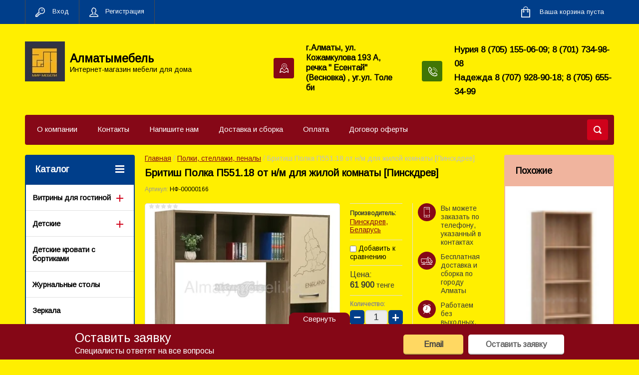

--- FILE ---
content_type: text/html; charset=utf-8
request_url: https://almatymebel.kz/shop/product/british-polka-p551-18-ot-n-m-dlya-zhiloj-komnaty-pinskdrev
body_size: 23618
content:

	<!doctype html>
<html lang="ru">
<head>
<meta charset="utf-8">
<meta name="robots" content="all"/>
<title>Бритиш Полка П551.18 от н/м для жилой комнаты [Пинскдрев]</title>
<!-- assets.top -->
<script src="/g/libs/nocopy/1.0.0/nocopy.for.all.js" ></script>
<!-- /assets.top -->

<meta name="description" content="Бритиш Полка П551.18 от н/м для жилой комнаты [Пинскдрев]">
<meta name="keywords" content="Бритиш Полка П551.18 от н/м для жилой комнаты [Пинскдрев]">
<meta name="SKYPE_TOOLBAR" content="SKYPE_TOOLBAR_PARSER_COMPATIBLE">
<meta name="viewport" content="width=device-width, initial-scale=1.0, maximum-scale=1.0, user-scalable=no">
<meta name="format-detection" content="telephone=no">
<meta http-equiv="x-rim-auto-match" content="none">


<script src="/g/libs/jquery/1.10.2/jquery.min.js"></script>
<link rel="stylesheet" href="/g/libs/lightgallery-proxy-to-hs/lightgallery.proxy.to.hs.min.css" media="all" async>
<script src="/g/libs/lightgallery-proxy-to-hs/lightgallery.proxy.to.hs.stub.min.js"></script>
<script src="/g/libs/lightgallery-proxy-to-hs/lightgallery.proxy.to.hs.js" async></script>

            <!-- 46b9544ffa2e5e73c3c971fe2ede35a5 -->
            <script src='/shared/s3/js/lang/ru.js'></script>
            <script src='/shared/s3/js/common.min.js'></script>
        <link rel='stylesheet' type='text/css' href='/shared/s3/css/calendar.css' />
<!--s3_require-->
<link rel="stylesheet" href="/g/basestyle/1.0.1/user/user.css" type="text/css"/>
<link rel="stylesheet" href="/g/basestyle/1.0.1/user/user.blue.css" type="text/css"/>
<script type="text/javascript" src="/g/basestyle/1.0.1/user/user.js" async></script>
<!--/s3_require-->

<link rel='stylesheet' type='text/css' href='/t/images/__csspatch/1/patch.css'/>





	<link rel="stylesheet" type="text/css" href="/g/shop2v2/default/css/theme.less.css"><script type="text/javascript" src="/g/printme.js"></script>
<script type="text/javascript" src="/g/shop2v2/default/js/tpl.js"></script>
<script type="text/javascript" src="/g/shop2v2/default/js/baron.min.js"></script>
<script type="text/javascript" src="/g/shop2v2/default/js/shop2.2.js"></script>
<script type="text/javascript">shop2.init({"productRefs": {"300248205":{"cena_ot":{"1":["324926605"]}},"444687405":{"cena_ot":{"1":["493788205"]}},"446504205":{"cena_ot":{"1":["495622805"]}},"634482205":{"cena_ot":{"1":["721100205"]}},"647000605":{"cena_ot":{"1":["734048005"]}},"658067405":{"cena_ot":{"1":["746597005"]}},"721365805":{"cena_ot":{"1":["821342205"]}}},"apiHash": {"getPromoProducts":"5159f38c4d66844836ceb1b1a5c703b7","getSearchMatches":"631acbce610018428bd513071cf71560","getFolderCustomFields":"b685be1c3491f47faa772c5a9c361e87","getProductListItem":"2c6d2888fd677fd01171cea22ee4122f","cartAddItem":"8e7b9f82bdedd98a439d90b17bc4da24","cartRemoveItem":"bd5581f574a08119611e26bae66fe29f","cartUpdate":"eac6dadc551e0ca118a68fdb327f1109","cartRemoveCoupon":"d354b17fe32eee6af596394682f121bf","cartAddCoupon":"4981d70e767a72038da17f8517785d24","deliveryCalc":"d3e59abc589499faff7ebe52057ffd1c","printOrder":"6f3f55241dee1e642b95d3aeb3fb9de1","cancelOrder":"b987a4341b2cf060e6f7ce643ebb6ffe","cancelOrderNotify":"c0a19847a196a136acd7a95694359c65","repeatOrder":"961cd8f7266717dc717f9dc480013891","paymentMethods":"0eceb915bb8c8115754447c62b56d09a","compare":"6869dc9ca3546e01b0c7836ecb47a370"},"verId": 2282429,"mode": "product","step": "","uri": "/shop","IMAGES_DIR": "/d/","cf_margin_price_enabled": 0,"my": {"list_picture_enlarge":true,"accessory":"\u0410\u043a\u0441\u0441\u0435\u0441\u0441\u0443\u0430\u0440\u044b","kit":"\u041d\u0430\u0431\u043e\u0440","recommend":"\u0420\u0435\u043a\u043e\u043c\u0435\u043d\u0434\u0443\u0435\u043c\u044b\u0435","similar":"\u041f\u043e\u0445\u043e\u0436\u0438\u0435","modification":"\u041c\u043e\u0434\u0438\u0444\u0438\u043a\u0430\u0446\u0438\u0438","unique_values":true,"show_rating_sort":true,"buy_alias":"\u0412 \u043a\u043e\u0440\u0437\u0438\u043d\u0443","special_alias":"spec","new_alias":"new","search_range_max":"1000000"}});</script>
<style type="text/css">.product-item-thumb {width: 280px;}.product-item-thumb .product-image, .product-item-simple .product-image {height: 280px;width: 280px;}.product-item-thumb .product-amount .amount-title {width: 184px;}.product-item-thumb .product-price {width: 230px;}.shop2-product .product-side-l {width: 408px;}.shop2-product .product-image {height: 408px;width: 408px;}.shop2-product .product-thumbnails li {width: 126px;height: 126px;}</style><link rel="stylesheet" href="/g/templates/shop2/2.24.2/css/nouislider.min.css">

 	<link rel="stylesheet" href="/t/v2643/images/theme0/theme.scss.css">



<!--[if lt IE 10]>
<script src="/g/libs/ie9-svg-gradient/0.0.1/ie9-svg-gradient.min.js"></script>
<script src="/g/libs/jquery-placeholder/2.0.7/jquery.placeholder.min.js"></script>
<script src="/g/libs/jquery-textshadow/0.0.1/jquery.textshadow.min.js"></script>
<script src="/g/s3/misc/ie/0.0.1/ie.js"></script>
<![endif]-->
<!--[if lt IE 9]>
<script src="/g/libs/html5shiv/html5.js"></script>
<![endif]-->
<link href="https://fonts.googleapis.com/css?family=Nunito" rel="stylesheet">

<link rel="stylesheet" href="/t/v2643/images/site.addons.scss.css">


<link rel="stylesheet" href="/g/libs/lightgallery/v1.2.19/lightgallery.css">
<script src="/g/libs/lightgallery/v1.2.19/lightgallery.js" charset="utf-8"></script>
<script src="/g/libs/lightgallery/v1.2.19/lg-zoom.min.js"></script>


  <script>
    $(window).load(function(){
        $('.cart-product-image').lightGallery({
          thumbnail: false,
            download: true,
            loop: false,
            zoom: true,
            counter: false,
            getCaptionFromTitleOrAlt: true,
          selector: 'a'
        });
      });
  </script>


  <script>
    $(window).load(function(){
        $('.product-left-side-in').lightGallery({
          thumbnail: false,
            download: true,
            loop: false,
            zoom: true,
            counter: false,
            getCaptionFromTitleOrAlt: true,
          selector: 'light_gal'
        });
      });
  </script>



<!-- Google tag (gtag.js) -->
<script async src="https://www.googletagmanager.com/gtag/js?id=G-CY6YRJNENL"></script>
<script>
  window.dataLayer = window.dataLayer || [];
  function gtag(){dataLayer.push(arguments);}
  gtag('js', new Date());

  gtag('config', 'G-CY6YRJNENL');
</script>



</head>
<body>
	<div class="site-wrapper">
		<header role="banner" class="site-header">
			<div class="top-panel-wr">
				<div class="top-panel clear-self">
					<div class="regid-block">
						<a href="/user/login" class="reg-enter" >Вход</a>
						<a href="/user/register" class="reg-link" >Регистрация</a>
					</div>

					<div id="shop2-cart-preview">
	<div class="shop-block cart-preview ">
		<div class="cart-preview-count">0</div>
		<div class="block-body"><a href="/shop/cart">
						<div>Ваша корзина пуста</div>
                        </a>
		</div>
	</div>
</div><!-- Cart Preview -->					<a href="" class="top-panel-search-button"></a>
				</div>
			</div>
			<div class="header-bot-block clear-self">
				<div class="site-name-wr">
										<div class="logo">
						<a href="http://almatymebel.kz"><img src=/thumb/2/_AuQwJe_SecHSsPUU6ydtQ/80r/d/mir_mebeli.jpg alt="/"></a>
					</div>
										<div class="site-name-in">
						<div class="site-name"><a href="http://almatymebel.kz">Алматымебель</a></div>
						<div class="site-description">Интернет-магазин мебели для дома</div>
					</div>
				</div>
				<div class="phone-block-wr clear-self">
											<div class="site-phone">
							<div class="s1"></div>
							<div class="s2 site-phone__inner">
																	<div><a href="tel:Нурия 8 (705) 155-06-09; 8 (701) 734-98-08">Нурия 8 (705) 155-06-09; 8 (701) 734-98-08</a></div>
																	<div><a href="tel:Надежда 8 (707) 928-90-18; 8 (705) 655-34-99">Надежда 8 (707) 928-90-18; 8 (705) 655-34-99</a></div>
															</div>
						</div>
															<div class="site-adres">
						<span class="s1"></span>
						<span class="s2 site-adres__inner"><font size="3"><b>г.Алматы, ул. Кожамкулова 193 А, речка &quot; Есентай&quot; (Весновка)  , уг.ул. Толе би</b></font></span>
					</div>
									</div>
			</div>
			<div class="top-navigation-wrap">
				<div class="top-navigation-in">
					
					<div class="top-menu-wrapper">
						<a href="#" class="top-panel-navigation-button"></a>
						
						<div class="top-menu-scroller">
							<div class="top-categor-wr">
								<div class="top-categor-title">Каталог<span class="s1"><span class="s2"></span></span></div>
								<ul class="left-categor"><li><a href="/shop/folder/vitriny-dlya-gostinoy" >Витрины для гостиной</a><ul class="level-2"><li><a href="/shop/folder/modern-2" >Модерн</a><ul class="level-3"><li><a href="/shop/folder/nabory-sovremennyh-gostinyh" >Наборы современных гостиных</a></li></ul></li><li><a href="/shop/folder/klassika-2" >Классика</a><ul class="level-3"><li><a href="/shop/folder/delimye-1" >Делимые</a><ul class="level-4"><li><a href="/shop/folder/1-dvernye" >Витрины</a></li><li><a href="/shop/folder/rtv-gruppy" >Ртв группы + наборы в зал</a></li></ul></li><li><a href="/shop/folder/nedelimye-1" >Неделимые</a><ul class="level-4"><li><a href="/shop/folder/vitriny" >Витрины</a></li><li><a href="/shop/folder/tv-gruppa" >РТВ группа</a></li></ul></li></ul></li></ul></li><li><a href="/shop/folder/detskiye" >Детские</a><ul class="level-2"><li><a href="/shop/folder/komplekty-2" >Комплекты</a></li><li><a href="/shop/folder/modulnyye" >Модульные</a></li><li><a href="/shop/folder/detskie-krovati" >Детские кровати с ящиками</a></li></ul></li><li><a href="/shop/folder/detskiye-krovati-s-bortikami" >Детские кровати с бортиками</a></li><li><a href="/shop/folder/zhurnalnye-stoly" >Журнальные столы</a></li><li><a href="/shop/folder/zerkala" >Зеркала</a></li><li><a href="/shop/folder/involyuks" >Инволюкс</a></li><li><a href="/shop/folder/komody" >Комоды,тумбы -комоды</a><ul class="level-2"><li><a href="/shop/folder/modern-3" >Модерн</a><ul class="level-3"><li><a href="/shop/folder/bolshiye" >Большие</a></li><li><a href="/shop/folder/malenkiye" >Маленькие</a></li></ul></li><li><a href="/shop/folder/klassik" >Классик</a><ul class="level-3"><li><a href="/shop/folder/bolshiye-1" >Большие</a></li><li><a href="/shop/folder/malenkiye-1" >Маленькие</a><ul class="level-4"><li><a href="/folder/81317205" >Угловой комод</a></li></ul></li></ul></li><li><a href="/shop/folder/bary-bufety" >Комоды со стеклом, бары-буфеты</a></li></ul></li><li><a href="/shop/folder/krovati" >Кровати</a><ul class="level-2"><li><a href="/shop/folder/dvukhspalnyye" >Двухспальные</a><ul class="level-3"><li><a href="/shop/folder/1-8-1-m-80-sm-1" >1,8 (1 м 80 см)</a><ul class="level-4"><li><a href="/shop/folder/krovat-1-8-s-podemnym-mehenizmom" >Кровать 1,8 с подьемным мехенизмом</a></li></ul></li><li><a href="/shop/folder/1-6-1-m-60-sm-1" >1,6 (1 м 60 см)</a><ul class="level-4"><li><a href="/shop/folder/krovati-s-podemnym-mehanizmom" >Кровати с подьемным механизмом</a></li></ul></li><li><a href="/shop/folder/2-0h2-0-1" >2.0х2.0</a></li></ul></li><li><a href="/shop/folder/polutorki" >Полуторки</a><ul class="level-3"><li><a href="/shop/folder/1-4-1-m-40-sm-1" >1,4 (1 м 40 см)</a><ul class="level-4"><li><a href="/shop/folder/krovati-1-4-s-podemnym-mehanizmom" >Кровати 1,4 с подьемным механизмом</a></li></ul></li><li><a href="/shop/folder/1-2-1-m-20-sm" >1,2 (1 м 20 см)</a><ul class="level-4"><li><a href="/shop/folder/krovati-1-2-s-podemnym-mehanizmom" >Кровати 1,2 с подьемным механизмом</a></li></ul></li></ul></li><li><a href="/shop/folder/odnospalnyye" >Односпальные</a></li><li><a href="/shop/folder/krovati-s-vydvizhnymi-yashchikami" >Кровати с выдвижными ящиками</a><ul class="level-3"><li><a href="/shop/folder/1-80-1-20" >1,80-1,20</a></li><li><a href="/shop/folder/0-90-0-80" >0,90-0,80</a></li></ul></li></ul></li><li><a href="/shop/folder/krovat-dvukhyarusnaya-krovat-cherdak" >Кровать двухярусная, кровать-чердак</a></li><li><a href="/shop/folder/kukhni" >Кухни</a><ul class="level-2"><li><a href="/shop/folder/nedelimyye-komplekty-1" >Неделимые комплекты</a><ul class="level-3"><li><a href="/shop/folder/1-6-1-m-60-sm" >от 1,0 до 2,4</a></li><li><a href="/shop/folder/3-0-3-m" >от 2,4   до 3,0 (3 м)</a></li><li><a href="/shop/folder/3-2-3-m-20-sm" >от 3,0 ( метра)   до 4,0 ( метра)</a></li><li><a href="/shop/folder/4-6-4-m-60-sm-i-4-8" >Свыше 4м</a></li><li><a href="/shop/folder/kuhni-uglovye-1" >Кухни угловые</a></li></ul></li><li><a href="/shop/folder/delimyye-segmentnyye" >Делимые &quot;сегментные&quot;</a><ul class="level-3"><li><a href="/shop/folder/delimye-uglovye" >Делимые угловые кухни</a></li></ul></li></ul></li><li><a href="/shop/folder/matrasy" >Матрасы</a><ul class="level-2"><li><a href="/shop/folder/privoznye" >Привозные (Askona, Proson)</a><ul class="level-3"><li><a href="/shop/folder/askona" >Аскона</a></li></ul></li><li><a href="/shop/folder/almatinskie" >Алматинские (Sonel, deltason, life и т.д.)</a><ul class="level-3"><li><a href="/shop/folder/sonel" >Сонель</a></li><li><a href="/shop/folder/kuanysh" >Матерассо</a></li><li><a href="/shop/folder/lite" >Lite</a></li><li><a href="/shop/folder/deltason" >Deltason</a></li><li><a href="/shop/folder/mir-matrasov" >Мир матрасов</a></li></ul></li></ul></li><li><a href="/shop/folder/ofis-lajn-mebel" >Офисная мебель</a></li><li><a href="/shop/folder/myagkaya-mebel" >Мягкая мебель</a><ul class="level-2"><li><a href="/shop/folder/almaty" >Казахстан</a></li><li><a href="/shop/folder/belorussiya" >Беларусь</a></li><li><a href="/shop/folder/rossiya" >Россия</a></li><li><a href="/shop/folder/dagestan" >Россия ЭРА</a></li></ul></li><li><a href="/shop/folder/osnovaniya-pod-krovat" >Основания под кровать</a></li><li><a href="/shop/folder/pismennyye-stoly" >Столы письменные</a><ul class="level-2"><li><a href="/shop/folder/1-tumbovyye" >1-тумбовые</a></li><li><a href="/shop/folder/2-tumbovyye" >2-тумбовые</a></li><li><a href="/shop/folder/uglovyye" >Угловые</a></li><li><a href="/shop/folder/stoly-s-nadstavkoj" >Столы с надставкой</a></li></ul></li><li class="opened active"><a href="/shop/folder/polki-stellazhi-penaly" >Полки, стеллажи, пеналы</a></li><li><a href="/shop/folder/prikrovatnyye-tumbochki" >Прикроватные тумбочки</a></li><li><a href="/shop/folder/prikhozhaya" >Прихожая</a><ul class="level-2"><li><a href="/shop/folder/komplekty-1" >Комплекты</a><ul class="level-3"><li><a href="/shop/folder/dlinoy-80-sm-1-1-m" >Длиной 80 см - 1,1 м</a></li><li><a href="/shop/folder/dlinoy-1-2-2-5-m" >Длиной 1,2 - 2,5 м</a></li><li><a href="/shop/folder/dlinoy-2-5-3-m" >Длиной 2,5 - 3 м</a></li></ul></li><li><a href="/shop/folder/modulnyye-segmentnyye" >Модульные &quot;сегментные&quot;</a></li><li><a href="/shop/folder/otdelno-veshalki" >Отдельно вешалки</a></li><li><a href="/shop/folder/tumba-pod-obuvi" >Тумба под обуви</a></li></ul></li><li><a href="/shop/folder/rasprodazha" >Распродажа</a></li><li><a href="/shop/folder/skami-banketki-pufiki" >Скамьи, Банкетки, Пуфики</a></li><li><a href="/shop/folder/spalni" >Спальни</a><ul class="level-2"><li><a href="/shop/folder/nedelimyye-komplekty" >Неделимые комплекты</a><ul class="level-3"><li><a href="/shop/folder/modern" >Модерн</a></li><li><a href="/shop/folder/klassika" >Классика</a></li></ul></li><li><a href="/shop/folder/segmentnyye-modulnyye" >Сегментные &quot;модульные&quot; спальни</a><ul class="level-3"><li><a href="/shop/folder/modern-1" >Модерн</a></li><li><a href="/shop/folder/klassika-1" >Классика</a></li></ul></li></ul></li><li><a href="/shop/folder/stenki-i-gorki" >Стенки и горки</a><ul class="level-2"><li><a href="/shop/folder/nedelimyye" >Неделимые</a></li><li><a href="/shop/folder/delimyye-segmentnyye-1" >Делимые &quot;сегментные&quot;</a></li></ul></li><li><a href="/shop/folder/stoly-knizhki" >Столы-книжки</a></li><li><a href="/shop/folder/stoly-i-stulya" >Столы и стулья</a><ul class="level-2"><li><a href="/shop/folder/komplekty" >Комплекты</a></li><li><a href="/shop/folder/otdelno-stoly" >Отдельно столы</a><ul class="level-3"><li><a href="/shop/folder/do-2-m" >До 2 м</a></li><li><a href="/shop/folder/do-3-m" >До 3 м</a></li><li><a href="/shop/folder/svyshe-3-m" >Свыше 3 м</a></li><li><a href="/shop/folder/svyshe-4-m" >Свыше 4 м</a></li><li><a href="/shop/folder/kruglye-stoly" >Круглые столы</a></li></ul></li><li><a href="/shop/folder/otdelno-stulya" >Отдельно стулья</a><ul class="level-3"><li><a href="/shop/folder/stulya-barnye" >Стулья барные</a></li><li><a href="/shop/folder/stulya-kresla" >Стулья-кресла</a></li></ul></li></ul></li><li><a href="/shop/folder/sunduki" >Камины и Сундуки</a></li><li><a href="/shop/folder/tualetnye-stoliki" >Туалетные столики, зеркало</a></li><li><a href="/shop/folder/tumby-pod-tv" >Тумбы под ТВ</a></li><li><a href="/shop/folder/tumba-dlya-obuvi" >Тумба для обуви</a></li><li><a href="/shop/folder/uglovyye-shkafy" >Угловые шкафы</a></li><li><a href="/shop/folder/shkafy" >Шкафы</a><ul class="level-2"><li><a href="/shop/folder/1-2-dvernyye" >1, 2-дверные</a></li><li><a href="/shop/folder/3-4-dvernyye" >3, 4-дверные</a></li><li><a href="/shop/folder/5-6-i-mnogodvernyye" >5, 6 и многодверные</a></li></ul></li><li><a href="/shop/folder/shkafy-kupe" >Шкафы-купе</a><ul class="level-2"><li><a href="/shop/folder/do-1-5-m" >До 1,5 м</a></li><li><a href="/shop/folder/do-2-m-1" >До 2 м</a></li><li><a href="/shop/folder/do-2-5-m" >До 2,5 м</a></li><li><a href="/shop/folder/vyshe-2-5-m" >Выше 2,5 м</a></li></ul></li></ul>							</div>
							<div class="regid-block">
								<a href="/user/login" class="reg-enter">Вход</a>
								<a href="/user/register" class="reg-link">Регистрация</a>
							</div>
							<ul class="top-menu"><li><a href="/o-kompanii" >О компании</a></li><li><a href="/kontakty" >Контакты</a></li><li><a href="/napishite-nam" >Напишите нам</a></li><li><a href="/dostavka-i-sborka" >Доставка и сборка</a></li><li><a href="/oplata" >Оплата</a></li><li><a href="/dogovor-oferty" >Договор оферты</a></li></ul>													</div>
					</div>
					<div class="search-block-wr">
						<a href="#" class="search-btn"></a>
					</div>
					<div class="top-navigation-search-preview">
						<div class="search-online-store-wrapper">
							<div class="search-online-store-button"></div>
							<div class="search-online-store-scroller">				
									
    
<div class="search-online-store">
	<div class="block-title">Расширенный поиск</div>
	<div class="block-title2">Поиск</div>

	<div class="block-body">
		<form class="dropdown clear-self" action="/shop/search" enctype="multipart/form-data">
			<input type="hidden" name="sort_by" value="">
							<div class="field text">
					<label class="field-title" for="s[name]">Название:</label>
					<label class="input"><input type="text" name="s[name]" id="s[name]" value=""></label>
				</div>
			
							<div class="field dimension range_slider_wrapper clear-self">
					<span class="field-title">Цена (тенге):</span>
					<label class="start">
						<span class="input"><input name="s[price][min]" type="text" value="0" class="noUi-slider__low"></span>
					</label>
					<label class="end">
						<span class="input"><input name="s[price][max]" type="text" value="1000000" class="noUi-slider__hight"></span>
					</label>
					<div class="noUi-slider"></div>
				</div>
			
 			 


							<div class="field text">
					<label class="field-title" for="s[article">Артикул:</label>
					<label class="input"><input type="text" name="s[article]" id="s[article" value=""></label>
				</div>
			
							<div class="field text">
					<label class="field-title" for="search_text">Текст:</label>
					<label class="input"><input type="text" name="search_text" id="search_text"  value=""></label>
				</div>
						
							<div class="field select">
					<span class="field-title">Выберите категорию:</span>
					<select name="s[folder_id]" id="s[folder_id]">
						<option value="">Все</option>
																											                            <option value="440207003" >
	                                 Витрины для гостиной
	                            </option>
	                        														                            <option value="440207403" >
	                                &raquo; Модерн
	                            </option>
	                        														                            <option value="83230205" >
	                                &raquo;&raquo; Наборы современных гостиных
	                            </option>
	                        														                            <option value="440208603" >
	                                &raquo; Классика
	                            </option>
	                        														                            <option value="73934405" >
	                                &raquo;&raquo; Делимые
	                            </option>
	                        														                            <option value="73935205" >
	                                &raquo;&raquo;&raquo; Витрины
	                            </option>
	                        														                            <option value="80565205" >
	                                &raquo;&raquo;&raquo; Ртв группы + наборы в зал
	                            </option>
	                        														                            <option value="73934605" >
	                                &raquo;&raquo; Неделимые
	                            </option>
	                        														                            <option value="73934805" >
	                                &raquo;&raquo;&raquo; Витрины
	                            </option>
	                        														                            <option value="73935005" >
	                                &raquo;&raquo;&raquo; РТВ группа
	                            </option>
	                        														                            <option value="440176803" >
	                                 Детские
	                            </option>
	                        														                            <option value="29685605" >
	                                &raquo; Комплекты
	                            </option>
	                        														                            <option value="29685805" >
	                                &raquo; Модульные
	                            </option>
	                        														                            <option value="55056005" >
	                                &raquo; Детские кровати с ящиками
	                            </option>
	                        														                            <option value="53443605" >
	                                 Детские кровати с бортиками
	                            </option>
	                        														                            <option value="30264205" >
	                                 Журнальные столы
	                            </option>
	                        														                            <option value="29649805" >
	                                 Зеркала
	                            </option>
	                        														                            <option value="79798605" >
	                                 Инволюкс
	                            </option>
	                        														                            <option value="29650005" >
	                                 Комоды,тумбы -комоды
	                            </option>
	                        														                            <option value="29870005" >
	                                &raquo; Модерн
	                            </option>
	                        														                            <option value="29870405" >
	                                &raquo;&raquo; Большие
	                            </option>
	                        														                            <option value="29870605" >
	                                &raquo;&raquo; Маленькие
	                            </option>
	                        														                            <option value="29870205" >
	                                &raquo; Классик
	                            </option>
	                        														                            <option value="29870805" >
	                                &raquo;&raquo; Большие
	                            </option>
	                        														                            <option value="29871005" >
	                                &raquo;&raquo; Маленькие
	                            </option>
	                        														                            <option value="81317205" >
	                                &raquo;&raquo;&raquo; Угловой комод
	                            </option>
	                        														                            <option value="53106805" >
	                                &raquo; Комоды со стеклом, бары-буфеты
	                            </option>
	                        														                            <option value="446721603" >
	                                 Кровати
	                            </option>
	                        														                            <option value="446726603" >
	                                &raquo; Двухспальные
	                            </option>
	                        														                            <option value="446727203" >
	                                &raquo;&raquo; 1,8 (1 м 80 см)
	                            </option>
	                        														                            <option value="80073605" >
	                                &raquo;&raquo;&raquo; Кровать 1,8 с подьемным мехенизмом
	                            </option>
	                        														                            <option value="446727403" >
	                                &raquo;&raquo; 1,6 (1 м 60 см)
	                            </option>
	                        														                            <option value="80073405" >
	                                &raquo;&raquo;&raquo; Кровати с подьемным механизмом
	                            </option>
	                        														                            <option value="82835005" >
	                                &raquo;&raquo; 2.0х2.0
	                            </option>
	                        														                            <option value="446726803" >
	                                &raquo; Полуторки
	                            </option>
	                        														                            <option value="446728003" >
	                                &raquo;&raquo; 1,4 (1 м 40 см)
	                            </option>
	                        														                            <option value="80073805" >
	                                &raquo;&raquo;&raquo; Кровати 1,4 с подьемным механизмом
	                            </option>
	                        														                            <option value="446728203" >
	                                &raquo;&raquo; 1,2 (1 м 20 см)
	                            </option>
	                        														                            <option value="80074005" >
	                                &raquo;&raquo;&raquo; Кровати 1,2 с подьемным механизмом
	                            </option>
	                        														                            <option value="446727003" >
	                                &raquo; Односпальные
	                            </option>
	                        														                            <option value="82614205" >
	                                &raquo; Кровати с выдвижными ящиками
	                            </option>
	                        														                            <option value="82615005" >
	                                &raquo;&raquo; 1,80-1,20
	                            </option>
	                        														                            <option value="82615205" >
	                                &raquo;&raquo; 0,90-0,80
	                            </option>
	                        														                            <option value="41431205" >
	                                 Кровать двухярусная, кровать-чердак
	                            </option>
	                        														                            <option value="440037403" >
	                                 Кухни
	                            </option>
	                        														                            <option value="440039403" >
	                                &raquo; Неделимые комплекты
	                            </option>
	                        														                            <option value="440138203" >
	                                &raquo;&raquo; от 1,0 до 2,4
	                            </option>
	                        														                            <option value="55758805" >
	                                &raquo;&raquo; от 2,4   до 3,0 (3 м)
	                            </option>
	                        														                            <option value="58757005" >
	                                &raquo;&raquo; от 3,0 ( метра)   до 4,0 ( метра)
	                            </option>
	                        														                            <option value="68352005" >
	                                &raquo;&raquo; Свыше 4м
	                            </option>
	                        														                            <option value="83639405" >
	                                &raquo;&raquo; Кухни угловые
	                            </option>
	                        														                            <option value="440040403" >
	                                &raquo; Делимые &quot;сегментные&quot;
	                            </option>
	                        														                            <option value="83866405" >
	                                &raquo;&raquo; Делимые угловые кухни
	                            </option>
	                        														                            <option value="446030403" >
	                                 Матрасы
	                            </option>
	                        														                            <option value="60030205" >
	                                &raquo; Привозные (Askona, Proson)
	                            </option>
	                        														                            <option value="72264005" >
	                                &raquo;&raquo; Аскона
	                            </option>
	                        														                            <option value="60030405" >
	                                &raquo; Алматинские (Sonel, deltason, life и т.д.)
	                            </option>
	                        														                            <option value="60030605" >
	                                &raquo;&raquo; Сонель
	                            </option>
	                        														                            <option value="60030805" >
	                                &raquo;&raquo; Матерассо
	                            </option>
	                        														                            <option value="72266205" >
	                                &raquo;&raquo; Lite
	                            </option>
	                        														                            <option value="72266805" >
	                                &raquo;&raquo; Deltason
	                            </option>
	                        														                            <option value="72267005" >
	                                &raquo;&raquo; Мир матрасов
	                            </option>
	                        														                            <option value="66725805" >
	                                 Офисная мебель
	                            </option>
	                        														                            <option value="440151203" >
	                                 Мягкая мебель
	                            </option>
	                        														                            <option value="440152003" >
	                                &raquo; Казахстан
	                            </option>
	                        														                            <option value="440153003" >
	                                &raquo; Беларусь
	                            </option>
	                        														                            <option value="440160803" >
	                                &raquo; Россия
	                            </option>
	                        														                            <option value="68493205" >
	                                &raquo; Россия ЭРА
	                            </option>
	                        														                            <option value="55008205" >
	                                 Основания под кровать
	                            </option>
	                        														                            <option value="446738203" >
	                                 Столы письменные
	                            </option>
	                        														                            <option value="29697205" >
	                                &raquo; 1-тумбовые
	                            </option>
	                        														                            <option value="29697405" >
	                                &raquo; 2-тумбовые
	                            </option>
	                        														                            <option value="29697805" >
	                                &raquo; Угловые
	                            </option>
	                        														                            <option value="80073205" >
	                                &raquo; Столы с надставкой
	                            </option>
	                        														                            <option value="40409405" >
	                                 Полки, стеллажи, пеналы
	                            </option>
	                        														                            <option value="42018405" >
	                                 Прикроватные тумбочки
	                            </option>
	                        														                            <option value="440200203" >
	                                 Прихожая
	                            </option>
	                        														                            <option value="440200803" >
	                                &raquo; Комплекты
	                            </option>
	                        														                            <option value="440202603" >
	                                &raquo;&raquo; Длиной 80 см - 1,1 м
	                            </option>
	                        														                            <option value="440203003" >
	                                &raquo;&raquo; Длиной 1,2 - 2,5 м
	                            </option>
	                        														                            <option value="440205603" >
	                                &raquo;&raquo; Длиной 2,5 - 3 м
	                            </option>
	                        														                            <option value="440201203" >
	                                &raquo; Модульные &quot;сегментные&quot;
	                            </option>
	                        														                            <option value="53873205" >
	                                &raquo; Отдельно вешалки
	                            </option>
	                        														                            <option value="53873405" >
	                                &raquo; Тумба под обуви
	                            </option>
	                        														                            <option value="53329605" >
	                                 Распродажа
	                            </option>
	                        														                            <option value="50698605" >
	                                 Скамьи, Банкетки, Пуфики
	                            </option>
	                        														                            <option value="439957803" >
	                                 Спальни
	                            </option>
	                        														                            <option value="439962603" >
	                                &raquo; Неделимые комплекты
	                            </option>
	                        														                            <option value="440024203" >
	                                &raquo;&raquo; Модерн
	                            </option>
	                        														                            <option value="440026203" >
	                                &raquo;&raquo; Классика
	                            </option>
	                        														                            <option value="440022403" >
	                                &raquo; Сегментные &quot;модульные&quot; спальни
	                            </option>
	                        														                            <option value="440029203" >
	                                &raquo;&raquo; Модерн
	                            </option>
	                        														                            <option value="440031003" >
	                                &raquo;&raquo; Классика
	                            </option>
	                        														                            <option value="440165603" >
	                                 Стенки и горки
	                            </option>
	                        														                            <option value="440168003" >
	                                &raquo; Неделимые
	                            </option>
	                        														                            <option value="440169603" >
	                                &raquo; Делимые &quot;сегментные&quot;
	                            </option>
	                        														                            <option value="48165005" >
	                                 Столы-книжки
	                            </option>
	                        														                            <option value="440195403" >
	                                 Столы и стулья
	                            </option>
	                        														                            <option value="440196403" >
	                                &raquo; Комплекты
	                            </option>
	                        														                            <option value="440360803" >
	                                &raquo; Отдельно столы
	                            </option>
	                        														                            <option value="29696605" >
	                                &raquo;&raquo; До 2 м
	                            </option>
	                        														                            <option value="29696805" >
	                                &raquo;&raquo; До 3 м
	                            </option>
	                        														                            <option value="29697005" >
	                                &raquo;&raquo; Свыше 3 м
	                            </option>
	                        														                            <option value="59656205" >
	                                &raquo;&raquo; Свыше 4 м
	                            </option>
	                        														                            <option value="82621605" >
	                                &raquo;&raquo; Круглые столы
	                            </option>
	                        														                            <option value="440362003" >
	                                &raquo; Отдельно стулья
	                            </option>
	                        														                            <option value="87768605" >
	                                &raquo;&raquo; Стулья барные
	                            </option>
	                        														                            <option value="87777605" >
	                                &raquo;&raquo; Стулья-кресла
	                            </option>
	                        														                            <option value="29651405" >
	                                 Камины и Сундуки
	                            </option>
	                        														                            <option value="31809205" >
	                                 Туалетные столики, зеркало
	                            </option>
	                        														                            <option value="29650405" >
	                                 Тумбы под ТВ
	                            </option>
	                        														                            <option value="70748805" >
	                                 Тумба для обуви
	                            </option>
	                        														                            <option value="446738003" >
	                                 Угловые шкафы
	                            </option>
	                        														                            <option value="440210203" >
	                                 Шкафы
	                            </option>
	                        														                            <option value="440210603" >
	                                &raquo; 1, 2-дверные
	                            </option>
	                        														                            <option value="440210803" >
	                                &raquo; 3, 4-дверные
	                            </option>
	                        														                            <option value="440211003" >
	                                &raquo; 5, 6 и многодверные
	                            </option>
	                        														                            <option value="30237005" >
	                                 Шкафы-купе
	                            </option>
	                        														                            <option value="78282005" >
	                                &raquo; До 1,5 м
	                            </option>
	                        														                            <option value="78282205" >
	                                &raquo; До 2 м
	                            </option>
	                        														                            <option value="78282405" >
	                                &raquo; До 2,5 м
	                            </option>
	                        														                            <option value="78282605" >
	                                &raquo; Выше 2,5 м
	                            </option>
	                        											</select>
				</div>

				<div id="shop2_search_custom_fields"></div>
			
						<div id="shop2_search_global_fields">
				
			
			
												<div class="field checkbox">
						<label class="field-title">
							<input type="checkbox" name="s[cena_ot]" value="1" > Цена от
						</label>
					</div>
							

												</div>
						
							<div class="field select">
					<span class="field-title">Производитель:</span>
					<select name="s[vendor_id]">
						<option value="">Все</option>          
	                    	                        <option value="2996205" >Askona,Россия</option>
	                    	                        <option value="2695005" >BRW, Брест</option>
	                    	                        <option value="2835405" >BRW-Украина</option>
	                    	                        <option value="7744605" >GANJIYNA Казахстан</option>
	                    	                        <option value="7157005" >Rich Home Туркестан</option>
	                    	                        <option value="7840805" >Tetchair</option>
	                    	                        <option value="4862005" >Азия Бренд Туркестан</option>
	                    	                        <option value="2892405" >Алматы</option>
	                    	                        <option value="2958005" >Анрекс, Беларусь</option>
	                    	                        <option value="4861605" >Арида Россия</option>
	                    	                        <option value="7802405" >АСМ Россия</option>
	                    	                        <option value="8062405" >Беларусь</option>
	                    	                        <option value="2951805" >Беларусь- Пинскдрев</option>
	                    	                        <option value="2770405" >Беларусь-Алматы</option>
	                    	                        <option value="6937205" >Береке торг  Туркестан</option>
	                    	                        <option value="5618205" >БТС мебель Россия</option>
	                    	                        <option value="8357405" >ВМК Украина</option>
	                    	                        <option value="2670805" >Гербор, Украина</option>
	                    	                        <option value="2812405" >Глазов Россия</option>
	                    	                        <option value="2673005" >Горизонт,Россия</option>
	                    	                        <option value="2957405" >Гранд микс Казастан</option>
	                    	                        <option value="6870605" >Дельтасон, Казахстан</option>
	                    	                        <option value="7173005" >Елегант Россия</option>
	                    	                        <option value="7587005" >Ельская МФ</option>
	                    	                        <option value="7586805" >ЗМИ Россия</option>
	                    	                        <option value="2686405" >Империал, Россия</option>
	                    	                        <option value="7409205" >Инволюкс Беларусь</option>
	                    	                        <option value="4535605" >Казахстан</option>
	                    	                        <option value="3267605" >Казахстан-Беларусь</option>
	                    	                        <option value="7794405" >Квант</option>
	                    	                        <option value="3652605" >Китай</option>
	                    	                        <option value="7831205" >КМК Беларусь</option>
	                    	                        <option value="7507805" >Ковенс,Россия</option>
	                    	                        <option value="7593605" >Комфорт Алматы</option>
	                    	                        <option value="7150805" >Кураж ,Россия</option>
	                    	                        <option value="2771205" >Лидер Туркестан</option>
	                    	                        <option value="2770205" >Любимый дом Россия</option>
	                    	                        <option value="7171605" >Май Стар Беларусь</option>
	                    	                        <option value="2689805" >Малайзия</option>
	                    	                        <option value="7619405" >Матерассо</option>
	                    	                        <option value="2957205" >Мебельград, Россия</option>
	                    	                        <option value="7885605" >Мебельный формат</option>
	                    	                        <option value="7619805" >Мир матрасов</option>
	                    	                        <option value="7151005" >МИФ Россия</option>
	                    	                        <option value="5511005" >МФ &quot; Империал &quot; Россия</option>
	                    	                        <option value="3218005" >МФ &quot; МИР &quot; Россия</option>
	                    	                        <option value="3514005" >МФ &quot; Фант&quot;</option>
	                    	                        <option value="7752605" >МФ &quot; Фортуна &quot; Россия</option>
	                    	                        <option value="2830005" >МФ Олмеко, Россия</option>
	                    	                        <option value="8136805" >МФ Система</option>
	                    	                        <option value="8373605" >Нижегородмебель и К</option>
	                    	                        <option value="6819605" >НК, Россия</option>
	                    	                        <option value="2890005" >Пинскдрев, Беларусь</option>
	                    	                        <option value="7750405" >Рикко мебель</option>
	                    	                        <option value="7725805" >РИННЭР, Россия</option>
	                    	                        <option value="4015805" >Росмебель Ставрополь Россия</option>
	                    	                        <option value="7803005" >Россия</option>
	                    	                        <option value="7760005" >Россия &quot; Аврора&quot;</option>
	                    	                        <option value="7837005" >Россия ,МФ &quot; КМК&quot;</option>
	                    	                        <option value="4872005" >Россия МФ &quot; Глазов&quot;</option>
	                    	                        <option value="7657005" >Росток мебель, Россия ,Пенза</option>
	                    	                        <option value="7689805" >Роял Бренд</option>
	                    	                        <option value="7628805" >Северсталь</option>
	                    	                        <option value="7849605" >Северсталь ,Россия</option>
	                    	                        <option value="7840005" >СКФМ Россия</option>
	                    	                        <option value="2705005" >СлонимДревМебель</option>
	                    	                        <option value="41393803" >Слониммебель,Беларусь</option>
	                    	                        <option value="3037405" >Слонимммебель-Остамебель</option>
	                    	                        <option value="2691205" >Сонель, Казахстан</option>
	                    	                        <option value="8064405" >Софос</option>
	                    	                        <option value="2768005" >Стендмебель Россия</option>
	                    	                        <option value="2684805" >Столплит, Россия</option>
	                    	                        <option value="7324005" >Сурская мебель Россия</option>
	                    	                        <option value="7562005" >Талдыкурган, &quot; Дрибус &quot;</option>
	                    	                        <option value="7969005" >Трия Россия</option>
	                    	                        <option value="7411805" >Турция</option>
	                    	                        <option value="8027405" >Украина</option>
	                    	                        <option value="2991605" >Фабрика Заречье (Россия)</option>
	                    	                        <option value="7875605" >Фабрика: DIVAN BOSS</option>
	                    	                        <option value="7316405" >Фант мебель</option>
	                    	                        <option value="2890405" >Форестдекогрупп ( Беларусь)</option>
	                    	                        <option value="7324405" >Элегант Туркестан</option>
	                    	                        <option value="2992205" >Эра мебель, Россия</option>
	                    					</select>
				</div>
			
							<div class="field select">
					<span class="field-title">Новинка:</span>
					<select name="s[new]">
						<option value="">Все</option>
	                    <option value="1">да</option>
	                    <option value="0">нет</option>
					</select>
				</div>
			
							<div class="field select">
					<span class="field-title">Спецпредложение:</span>
					<select name="s[special]">
						<option value="">Все</option>
	                    <option value="1">да</option>
	                    <option value="0">нет</option>
					</select>
				</div>
			
							<div class="field select">
					<span class="field-title">Результатов на странице:</span>
					<select name="s[products_per_page]">
									            				            				            <option value="5">5</option>
			            				            				            <option value="20">20</option>
			            				            				            <option value="35">35</option>
			            				            				            <option value="50">50</option>
			            				            				            <option value="65">65</option>
			            				            				            <option value="80">80</option>
			            				            				            <option value="95">95</option>
			            					</select>
				</div>
			
			<div class="submit">
				<button type="submit" class="search-btn shop-product-button">Найти</button>
			</div>
		<re-captcha data-captcha="recaptcha"
     data-name="captcha"
     data-sitekey="6LfLhZ0UAAAAAEB4sGlu_2uKR2xqUQpOMdxygQnA"
     data-lang="ru"
     data-rsize="invisible"
     data-type="image"
     data-theme="light"></re-captcha></form>
	</div>
</div><!-- Search Form -->							</div>
						</div>
						<div class="site-search">
							<form action="/search" method="get" class="clear-self">
								<div class="form-inner clear-self">
									<button type="submit" value="найти"></button>
									<label>
										<input type="text" placeholder="Какую мебель ищете?" name="search" value="">
									</label>						
								</div>
							<re-captcha data-captcha="recaptcha"
     data-name="captcha"
     data-sitekey="6LfLhZ0UAAAAAEB4sGlu_2uKR2xqUQpOMdxygQnA"
     data-lang="ru"
     data-rsize="invisible"
     data-type="image"
     data-theme="light"></re-captcha></form>
						</div>
					</div>	
				</div>
			</div>
		</header> <!-- .site-header -->

		<div class="site-container clear-self">

			<div class="site-container-in clear-self">

			<main role="main" class="site-main">
				<div class="site-main-inner"  style="margin-right:270px; ">
															<div class="site-path-wrap">
						<div class="site-path"><div><a href="/">Главная</a> / <a href="/shop/folder/polki-stellazhi-penaly">Полки, стеллажи, пеналы</a> / Бритиш Полка П551.18 от н/м для жилой комнаты [Пинскдрев]</div></div>
					</div>
										<h1 class="conth1">Бритиш Полка П551.18 от н/м для жилой комнаты [Пинскдрев]</h1>					
	<div class="shop2-cookies-disabled shop2-warning hide"></div>
	
	
	
		
							
			
							
			
							
			
		
					

	
					
	
	
					<div class="shop2-product-article"><span>Артикул:</span> НФ-00000166</div>
	
	

    <script type="text/javascript">
        hs.align = 'center';
        hs.transitions = ['expand', 'crossfade'];
        hs.outlineType = 'rounded-white';
        hs.fadeInOut = true;
        hs.dimmingOpacity = 0.75; 

        hs.addSlideshow({
            slideshowGroup: 'group1',
            interval: 5000,
            repeat: false,
            useControls: true,
            fixedControls: 'fit',
            overlayOptions: {
                opacity: .75,
                position: 'bottom center',
                hideOnMouseOut: true
            }
        });
        // gallery config object
var config1 = {
    slideshowGroup: 'group1',
    transitions: ['expand', 'crossfade']
};
    </script>




<form 
	method="post" 
	action="/shop?mode=cart&amp;action=add" 
	accept-charset="utf-8"
	class="shop-product">

	<input type="hidden" name="kind_id" value="324926605"/>
	<input type="hidden" name="product_id" value="300248205"/>
	<input type="hidden" name="meta" value='{&quot;cena_ot&quot;:&quot;1&quot;}'/>

	<div class="product-left-side">
		<div class="product-left-side-in">
			
			<div class="product-image">
				<div class="product-label">
														</div>
								<a href="/d/82836824c18fa0ca4ad0f90aa1a34ac6.jpg" onclick="return hs.expand(this, config1  )">
					<img class="zoom_01" data-zoom-image="/d/82836824c18fa0ca4ad0f90aa1a34ac6.jpg" src="/thumb/2/JNQZxMgczFYStZLvozwHSg/408r408/d/82836824c18fa0ca4ad0f90aa1a34ac6.jpg" alt="Бритиш Полка П551.18 от н/м для жилой комнаты [Пинскдрев]" title="Бритиш Полка П551.18 от н/м для жилой комнаты [Пинскдрев]" />
				</a>
								
					
	
	<div class="tpl-rating-block">Рейтинг:<div class="tpl-stars"><div class="tpl-rating" style="width: 0%;"></div></div>(0 голосов)</div>

				</div>

						<div class="product-thumbnails">
				<ul>
																						
											<li>
							<a class="active" href="/d/82836824c18fa0ca4ad0f90aa1a34ac6.jpg">
								<img src="/thumb/2/YQen9qCEzq_NEnhAwzieuA/68r68/d/82836824c18fa0ca4ad0f90aa1a34ac6.jpg" alt="" />
							</a>
							<div class="verticalMiddle"></div>
						</li>
											<li>
							<a href="/d/ad1a69ac3147ff16c4ac8556ad48e01a.jpg">
								<img src="/thumb/2/qoY8POU3l-5Cytk-lpGcFA/68r68/d/ad1a69ac3147ff16c4ac8556ad48e01a.jpg" alt="" />
							</a>
							<div class="verticalMiddle"></div>
						</li>
									</ul>
			</div>
			
			
								<div class="yashare">
						<script type="text/javascript" src="http://yandex.st/share/share.js" charset="utf-8"></script>
						
						<style type="text/css">
							div.yashare span.b-share a.b-share__handle img,
							div.yashare span.b-share a.b-share__handle span {
								background-image: url("http://yandex.st/share/static/b-share-icon.png");
							}
						</style>
						
						<span class="yashare-header">поделиться</span>
						<div class="yashare-auto-init" data-yashareL10n="ru" data-yashareType="none" data-yashareQuickServices="vkontakte,facebook,twitter,odnoklassniki,moimir,gplus" data-yashareImage="http://almatymebel.kz/d/82836824c18fa0ca4ad0f90aa1a34ac6.jpg"></div>
					</div>
						</div>
	</div>
	<div class="product-right-side">
				
 
		
			<ul class="product-options"><li class="even"><div class="option-title">Производитель:</div><div class="option-body"><a href="/shop/vendor/pinskdrev">Пинскдрев, Беларусь</a></div></li>
			<div class="product-compare">
			<label>
				<input type="checkbox" value="324926605"/>
				Добавить к сравнению
			</label>
		</div>
		
</ul>
	
					<div class="form-add">
				<div class="product-price">
						<div class="price-current">
		<p style="margin:0 0 5px;">Цена:</p><strong>61&nbsp;900</strong> <span>тенге</span>
			</div>
						
				</div>
				
					<div class="product-amount">
					<div class="amount-title">Количество:</div>
							<div class="shop2-product-amount">
				<button type="button" class="amount-minus">&#8722;</button><input type="text" name="amount" data-min="1" data-multiplicity="0" maxlength="4" value="1" /><button type="button" class="amount-plus">&#43;</button>
			</div>
						</div>

				
				
			<button class="shop-product-button type-3 buy" type="submit">
			<span>Добавить в корзину </span>
		</button>
	

<input type="hidden" value="Бритиш Полка П551.18 от н/м для жилой комнаты [Пинскдрев]" name="product_name" />
<input type="hidden" value="http://almatymebel.kz/shop/product/british-polka-p551-18-ot-n-m-dlya-zhiloj-komnaty-pinskdrev" name="product_link" />							</div>
			
		
	</div>
		<div class="product-text-block">
					<div class="product-text-item">
								<div class="product-text-item-image">
											<svg xmlns="http://www.w3.org/2000/svg" width="64" height="64" viewBox="0 0 64 64"><title>smartphone</title><circle cx="23" cy="18" r="1"/><path d="M28.99 50h4.02a1 1 0 0 0 0-2h-4.02a1 1 0 0 0 0 2z"/><path d="M41.998 10H22.002A3 3 0 0 0 19 13.009V50.99A3.004 3.004 0 0 0 22.002 54h19.996A3 3 0 0 0 45 50.991V41a1 1 0 0 0-2 0V44H21V13.009A1 1 0 0 1 22.002 12h19.996A1.004 1.004 0 0 1 43 13.009V17H26.99a1 1 0 0 0 0 2H43v16.001a1 1 0 0 0 2 0V13.009A3.004 3.004 0 0 0 41.998 10zM43 46v4.991A1 1 0 0 1 41.998 52H22.002A1.004 1.004 0 0 1 21 50.991V46h22z"/></svg>
									</div>
								<div class="product-text-item-text">Вы можете заказать по телефону, указанный в контактах</div>
			</div>
					<div class="product-text-item">
								<div class="product-text-item-image">
											<svg xmlns="http://www.w3.org/2000/svg" width="64" height="64" viewBox="0 0 64 64"><path d="M54 31.2h-2c-.1 0-.4-.2-.4-.3l-2.8-7.3c-.3-.9-1.3-1.6-2.3-1.6H40c-1.1 0-2 .9-2 2.1V40h-6l4.3-21.4H41c.6 0 1-.4 1-1s-.4-1-1-1h-6.3L33.4 23H10c-1.7 0-3 1.4-2.9 3.1l.9 13c0 1.6 1.4 2.9 3 2.9h4.1c.5 2.3 2.5 4 4.9 4s4.4-1.7 4.9-4h17.2c.5 2.3 2.5 4 4.9 4s4.4-1.7 4.9-4H54c1.1 0 2-.9 2-2v-6.7c0-1.2-.9-2.1-2-2.1zM20 44c-1.4 0-2.6-1-2.9-2.3v-.2c0-.2-.1-.4-.1-.6s0-.4.1-.6v-.2C17.4 39 18.6 38 20 38s2.6 1 2.9 2.3v.2c0 .2.1.4.1.6s0 .4-.1.6v.2C22.6 43 21.4 44 20 44zm10-4h-5.1c-.5-2.3-2.5-4-4.9-4s-4.4 1.7-4.9 4H11c-.5 0-1-.4-1.1-1l-.8-13c0-.6.4-1 .9-1h23l-1 4.8v.1L30 40zm17 4c-1.4 0-2.6-1-2.9-2.3v-.2c0-.2-.1-.4-.1-.6 0-.2 0-.4.1-.6v-.2C44.4 39 45.6 38 47 38s2.6 1 2.9 2.2v.2c0 .2.1.4.1.6 0 .2 0 .4-.1.6v.2C49.6 43 48.4 44 47 44zm7-4h-2.1c-.5-2.3-2.5-4-4.9-4-2.4 0-4.4 1.7-4.9 3.9H40V24.1h6.5c.1 0 .4.2.4.3l2.6 6.9H48c-.6 0-1 .4-1 1s.4 1 1 1h6V40zm-10.5-7.7a1 1 0 1 0 2 0 1 1 0 1 0-2 0zM54 47H30c-.6 0-1 .4-1 1s.4 1 1 1h24c.6 0 1-.4 1-1s-.4-1-1-1zm-28 0H10c-.6 0-1 .4-1 1s.4 1 1 1h16c.6 0 1-.4 1-1s-.4-1-1-1z"/></svg>
									</div>
								<div class="product-text-item-text">Бесплатная доставка и сборка по городу Алматы</div>
			</div>
					<div class="product-text-item">
								<div class="product-text-item-image">
											<svg xmlns="http://www.w3.org/2000/svg" width="64" height="64" viewBox="0 0 64 64"><defs><style>.a{fill:#2b2a29}</style></defs><title>clock_full</title><path class="a" d="M41.914 45.284a16.751 16.751 0 1 0-19.897-.052l-4.396 5.698a1 1 0 0 0 1.583 1.222l4.437-5.75c.017-.022.02-.05.036-.073a16.627 16.627 0 0 0 16.561.051c.005.007.006.016.011.022l4.437 5.75a1 1 0 0 0 1.584-1.222zM33.14 31.876a1 1 0 0 1-.456.839l-5 3.25a1 1 0 0 1-1.09-1.678l4.545-2.953v-9.832a1 1 0 0 1 2 0v10.375zM37.277 13.464h.023c5.102-.12 7.51 1.713 9.21 3.515a1 1 0 1 0 1.455-1.373c-1.885-1.998-4.822-4.25-10.71-4.142a1 1 0 0 0 .022 2zM16.756 17.292a.998.998 0 0 0 .728-.314c1.7-1.8 4.112-3.632 9.21-3.514a1.047 1.047 0 0 0 1.022-.977 1 1 0 0 0-.977-1.023c-5.92-.114-8.826 2.144-10.71 4.142a1 1 0 0 0 .727 1.686z"/></svg>
									</div>
								<div class="product-text-item-text">Работаем без выходных, 9:00&nbsp;&ndash; 18:00</div>
			</div>
					<div class="product-text-item">
								<div class="product-text-item-image">
											<svg xmlns="http://www.w3.org/2000/svg" width="64" height="64" viewBox="0 0 64 64"><defs><style>.a{fill-rule:evenodd}</style></defs><title>settings_full</title><path class="a" d="M45.869 18.214a9.878 9.878 0 0 1-9.318 14.942L27.978 45.4a4.938 4.938 0 0 1-8.09-5.664l8.574-12.244a9.878 9.878 0 0 1 10.854-13.866l-4.322 6.172a4 4 0 0 0 6.553 4.589l4.322-6.173zM23.43 43.284a1.312 1.312 0 1 0-.322-1.828 1.313 1.313 0 0 0 .322 1.828z"/></svg>
									</div>
								<div class="product-text-item-text">При обнаружении дефекта в купленной мебели мы гарантируем замену данной детали и устранение брака в течение 2-3 дней</div>
			</div>
			</div>
		<div class="shop2-clear-container"></div>
<re-captcha data-captcha="recaptcha"
     data-name="captcha"
     data-sitekey="6LfLhZ0UAAAAAEB4sGlu_2uKR2xqUQpOMdxygQnA"
     data-lang="ru"
     data-rsize="invisible"
     data-type="image"
     data-theme="light"></re-captcha></form><!-- Product -->

	



	<div id="product_tabs" class="shop-product-data">
					<ul class="shop-product-tabs">
				<li class="active-tab"><a href="#shop2-tabs-2">Описание</a></li><li ><a href="#shop2-tabs-01">Отзывы</a></li>
			</ul>

						<div class="shop-product-desc">
				
				
								<div class="desc-area active-area" id="shop2-tabs-2">
					Производитель: Пинскдрев<br />
Страна изготовления: Беларусь<br />
Материал: ЛДСП<br />
Характеристики ::<br />
Тип: полка<br />
Длина (мм): 1340 мм<br />
Ширина (мм): 340 мм<br />
Высота (мм): 1124 мм<br />
Цвет: дуб трюфельный + крем
					<div class="shop2-clear-container"></div>
				</div>
								
								
				
													
				

				<div class="desc-area " id="shop2-tabs-01">
						
	
	
					<div class="tpl-block-header">Авторизуйтесь, чтобы оставить комментарий</div>
			<form method="post" class="tpl-form tpl-auth" action="/user/login" method="post">
		
	<div class="tpl-left">
		<div class="tpl-field">
			<div class="tpl-title">Введите Ваш e-mail:</div>
			<div class="tpl-value end-em">
				<input type="text" name="login" value="" />
			</div>
		</div>

		<div class="tpl-field">
			<div class="tpl-title">Введите Ваш пароль:</div>
			<div class="tpl-value clearfix">
			<input class="pull-left" type="password" name="password" />
			<button class="tpl-button pull-right shop-product-button" type="submit">Войти</button>
			</div>
		</div>

		<div class="tpl-field clear-self">
			<label class="tpl-title">
			<input type="checkbox" name="password" onclick="this.value=(this.value=='0'?'1':'0');" value="0" name="remember" />
				Запомнить меня
			</label>
							<a class="tpl-field-reg" href="/user/register">Регистрация</a>
					</div>
		
		
	</div>

	<div class="tpl-right">
		<div class="tpl-field">
			Если Вы уже зарегистрированы на нашем сайте, но забыли пароль или Вам не пришло письмо подтверждения, воспользуйтесь формой восстановления пароля.
		</div>
		
		<div class="tpl-field">
			<a class="tpl-button shop-product-button" href="/user/forgot_password">Восстановить пароль</a>
		</div>
	</div>
<re-captcha data-captcha="recaptcha"
     data-name="captcha"
     data-sitekey="6LfLhZ0UAAAAAEB4sGlu_2uKR2xqUQpOMdxygQnA"
     data-lang="ru"
     data-rsize="invisible"
     data-type="image"
     data-theme="light"></re-captcha></form>		
						<div class="shop2-clear-container"></div>
				</div>

			</div><!-- Product Desc -->
		
				<div class="shop2-clear-container"></div>
	</div>

<div class="shop-product-folders-header">Товар находится в категориях:</div>
<div class="shop-product-folders">
					<a href="/shop/folder/polki-stellazhi-penaly">
				Полки, стеллажи, пеналы
				<span></span>			
			</a>
			</div>
<div class="shop2-group-kinds-wrap">
	
			<h4 class="shop2-collection-header">
							Похожие
					</h4>
		<div class="shop2-group-kinds">
								
<div class="shop2-kind-item">
	
			<div class="kind-image">
								<a href="/shop/product/023-01-nepo-stellazh-reg60-sonoma-involyuks"><img src="/thumb/2/6GvvxLoLB2HqSTKdaxLVYA/70r70/d/nepo_stel02301.png" alt="" /></a>
				<div class="verticalMiddle"></div>
							</div>
			<div class="kind-details">
				<div class="kind-name"><a href="/shop/product/023-01-nepo-stellazh-reg60-sonoma-involyuks">023-01 Непо Стеллаж  REG60 (сонома) Инволюкс</a></div>
									<div class="kind-price">
							
						
							<div class="price-current">
		<p style="margin:0 0 5px;">Цена:</p><strong>31&nbsp;700</strong> <span>тенге</span>
			</div>
						
											</div>
							</div>
			<div class="shop2-clear-container"></div>
			
	</div>								
<div class="shop2-kind-item">
	
			<div class="kind-image">
								<a href="/shop/product/tiffani-polka-b-vudlajn-kremovyj-anreks"><img src="/thumb/2/t7Tbqbj_QxB-JjkC2ajtog/70r70/d/polkaa14.jpg" alt="" /></a>
				<div class="verticalMiddle"></div>
							</div>
			<div class="kind-details">
				<div class="kind-name"><a href="/shop/product/tiffani-polka-b-vudlajn-kremovyj-anreks">Тиффани Полка B, вудлайн кремовый, Анрэкс</a></div>
									<div class="kind-price">
							
						
							<div class="price-current">
		<p style="margin:0 0 5px;">Цена:</p><strong>17&nbsp;900</strong> <span>тенге</span>
			</div>
						
											</div>
							</div>
			<div class="shop2-clear-container"></div>
			
	</div>								
<div class="shop2-kind-item">
	
			<div class="kind-image">
								<a href="/shop/product/snouli-polka-navesnaya-121-08-belyj-majstar"><img src="/thumb/2/4x3dnz9IpS6vLJaRA3qfDQ/70r70/d/snouli.png" alt="" /></a>
				<div class="verticalMiddle"></div>
							</div>
			<div class="kind-details">
				<div class="kind-name"><a href="/shop/product/snouli-polka-navesnaya-121-08-belyj-majstar">Сноули полка навесная 121.08 (белый) Майстар</a></div>
									<div class="kind-price">
							
						
							<div class="price-current">
		<p style="margin:0 0 5px;">Цена:</p><strong>4&nbsp;700</strong> <span>тенге</span>
			</div>
						
											</div>
							</div>
			<div class="shop2-clear-container"></div>
			
	</div>								
<div class="shop2-kind-item">
	
			<div class="kind-image">
								<a href="/shop/product/salerno-penal-reg1d-l-p-belyj-gerbor"><img src="/thumb/2/MzL82RGSVCVBqECPgJ1S2A/70r70/d/salpen.png" alt="" /></a>
				<div class="verticalMiddle"></div>
							</div>
			<div class="kind-details">
				<div class="kind-name"><a href="/shop/product/salerno-penal-reg1d-l-p-belyj-gerbor">Салерно пенал REG1D L/P (белый) Гербор</a></div>
									<div class="kind-price">
							
						
							<div class="price-current">
		<p style="margin:0 0 5px;">Цена:</p><strong>74&nbsp;700</strong> <span>тенге</span>
			</div>
						
											</div>
							</div>
			<div class="shop2-clear-container"></div>
			
	</div>								
<div class="shop2-kind-item">
	
			<div class="kind-image">
								<a href="/shop/product/oliviya-polka-bt-vudlajn-kremovyj-anreks"><img src="/thumb/2/jCwqQu4cULJ0-8qWCWCDQw/70r70/d/polka15.jpg" alt="" /></a>
				<div class="verticalMiddle"></div>
							</div>
			<div class="kind-details">
				<div class="kind-name"><a href="/shop/product/oliviya-polka-bt-vudlajn-kremovyj-anreks">Оливия Полка BT, вудлайн кремовый, Анрэкс</a></div>
									<div class="kind-price">
							
						
							<div class="price-current">
		<p style="margin:0 0 5px;">Цена:</p><strong>18&nbsp;900</strong> <span>тенге</span>
			</div>
						
											</div>
							</div>
			<div class="shop2-clear-container"></div>
			
	</div>								
<div class="shop2-kind-item">
	
			<div class="kind-image">
								<a href="/shop/product/asti-stellazh-belyj-beton-gorizont"><img src="/thumb/2/AvTvofWc1UHo2yTlum3UbA/70r70/d/asti_stel_beton.png" alt="" /></a>
				<div class="verticalMiddle"></div>
							</div>
			<div class="kind-details">
				<div class="kind-name"><a href="/shop/product/asti-stellazh-belyj-beton-gorizont">Асти Стеллаж белый /бетон, Горизонт</a></div>
									<div class="kind-price">
							
						
							<div class="price-current">
		<p style="margin:0 0 5px;">Цена:</p><strong>38&nbsp;700</strong> <span>тенге</span>
			</div>
						
											</div>
							</div>
			<div class="shop2-clear-container"></div>
			
	</div>					</div>
	</div>
<script src="/t/v2643/images/jquery.elevatezoom.js"></script>
<script src="/t/v2643/images/site.addons.js"></script>
<link rel="stylesheet" href="/t/v2643/images/site.addons.css">		<p><a href="javascript:shop2.back()" class="shop2-btn shop2-btn-back">Назад</a></p>

	


	
	</div>
			</main> <!-- .site-main -->
						<aside role="complementary" class="site-sidebar left">
				<div class="left-categor-wr">
					<div class="left-categor-title">Каталог<span class="s1"><span class="s2"></span></span></div>
					<ul class="left-categor"><li><a href="/shop/folder/vitriny-dlya-gostinoy" >Витрины для гостиной</a><ul class="level-2"><li><a href="/shop/folder/modern-2" >Модерн</a><ul class="level-3"><li><a href="/shop/folder/nabory-sovremennyh-gostinyh" >Наборы современных гостиных</a></li></ul></li><li><a href="/shop/folder/klassika-2" >Классика</a><ul class="level-3"><li><a href="/shop/folder/delimye-1" >Делимые</a><ul class="level-4"><li><a href="/shop/folder/1-dvernye" >Витрины</a></li><li><a href="/shop/folder/rtv-gruppy" >Ртв группы + наборы в зал</a></li></ul></li><li><a href="/shop/folder/nedelimye-1" >Неделимые</a><ul class="level-4"><li><a href="/shop/folder/vitriny" >Витрины</a></li><li><a href="/shop/folder/tv-gruppa" >РТВ группа</a></li></ul></li></ul></li></ul></li><li><a href="/shop/folder/detskiye" >Детские</a><ul class="level-2"><li><a href="/shop/folder/komplekty-2" >Комплекты</a></li><li><a href="/shop/folder/modulnyye" >Модульные</a></li><li><a href="/shop/folder/detskie-krovati" >Детские кровати с ящиками</a></li></ul></li><li><a href="/shop/folder/detskiye-krovati-s-bortikami" >Детские кровати с бортиками</a></li><li><a href="/shop/folder/zhurnalnye-stoly" >Журнальные столы</a></li><li><a href="/shop/folder/zerkala" >Зеркала</a></li><li><a href="/shop/folder/involyuks" >Инволюкс</a></li><li><a href="/shop/folder/komody" >Комоды,тумбы -комоды</a><ul class="level-2"><li><a href="/shop/folder/modern-3" >Модерн</a><ul class="level-3"><li><a href="/shop/folder/bolshiye" >Большие</a></li><li><a href="/shop/folder/malenkiye" >Маленькие</a></li></ul></li><li><a href="/shop/folder/klassik" >Классик</a><ul class="level-3"><li><a href="/shop/folder/bolshiye-1" >Большие</a></li><li><a href="/shop/folder/malenkiye-1" >Маленькие</a><ul class="level-4"><li><a href="/folder/81317205" >Угловой комод</a></li></ul></li></ul></li><li><a href="/shop/folder/bary-bufety" >Комоды со стеклом, бары-буфеты</a></li></ul></li><li><a href="/shop/folder/krovati" >Кровати</a><ul class="level-2"><li><a href="/shop/folder/dvukhspalnyye" >Двухспальные</a><ul class="level-3"><li><a href="/shop/folder/1-8-1-m-80-sm-1" >1,8 (1 м 80 см)</a><ul class="level-4"><li><a href="/shop/folder/krovat-1-8-s-podemnym-mehenizmom" >Кровать 1,8 с подьемным мехенизмом</a></li></ul></li><li><a href="/shop/folder/1-6-1-m-60-sm-1" >1,6 (1 м 60 см)</a><ul class="level-4"><li><a href="/shop/folder/krovati-s-podemnym-mehanizmom" >Кровати с подьемным механизмом</a></li></ul></li><li><a href="/shop/folder/2-0h2-0-1" >2.0х2.0</a></li></ul></li><li><a href="/shop/folder/polutorki" >Полуторки</a><ul class="level-3"><li><a href="/shop/folder/1-4-1-m-40-sm-1" >1,4 (1 м 40 см)</a><ul class="level-4"><li><a href="/shop/folder/krovati-1-4-s-podemnym-mehanizmom" >Кровати 1,4 с подьемным механизмом</a></li></ul></li><li><a href="/shop/folder/1-2-1-m-20-sm" >1,2 (1 м 20 см)</a><ul class="level-4"><li><a href="/shop/folder/krovati-1-2-s-podemnym-mehanizmom" >Кровати 1,2 с подьемным механизмом</a></li></ul></li></ul></li><li><a href="/shop/folder/odnospalnyye" >Односпальные</a></li><li><a href="/shop/folder/krovati-s-vydvizhnymi-yashchikami" >Кровати с выдвижными ящиками</a><ul class="level-3"><li><a href="/shop/folder/1-80-1-20" >1,80-1,20</a></li><li><a href="/shop/folder/0-90-0-80" >0,90-0,80</a></li></ul></li></ul></li><li><a href="/shop/folder/krovat-dvukhyarusnaya-krovat-cherdak" >Кровать двухярусная, кровать-чердак</a></li><li><a href="/shop/folder/kukhni" >Кухни</a><ul class="level-2"><li><a href="/shop/folder/nedelimyye-komplekty-1" >Неделимые комплекты</a><ul class="level-3"><li><a href="/shop/folder/1-6-1-m-60-sm" >от 1,0 до 2,4</a></li><li><a href="/shop/folder/3-0-3-m" >от 2,4   до 3,0 (3 м)</a></li><li><a href="/shop/folder/3-2-3-m-20-sm" >от 3,0 ( метра)   до 4,0 ( метра)</a></li><li><a href="/shop/folder/4-6-4-m-60-sm-i-4-8" >Свыше 4м</a></li><li><a href="/shop/folder/kuhni-uglovye-1" >Кухни угловые</a></li></ul></li><li><a href="/shop/folder/delimyye-segmentnyye" >Делимые &quot;сегментные&quot;</a><ul class="level-3"><li><a href="/shop/folder/delimye-uglovye" >Делимые угловые кухни</a></li></ul></li></ul></li><li><a href="/shop/folder/matrasy" >Матрасы</a><ul class="level-2"><li><a href="/shop/folder/privoznye" >Привозные (Askona, Proson)</a><ul class="level-3"><li><a href="/shop/folder/askona" >Аскона</a></li></ul></li><li><a href="/shop/folder/almatinskie" >Алматинские (Sonel, deltason, life и т.д.)</a><ul class="level-3"><li><a href="/shop/folder/sonel" >Сонель</a></li><li><a href="/shop/folder/kuanysh" >Матерассо</a></li><li><a href="/shop/folder/lite" >Lite</a></li><li><a href="/shop/folder/deltason" >Deltason</a></li><li><a href="/shop/folder/mir-matrasov" >Мир матрасов</a></li></ul></li></ul></li><li><a href="/shop/folder/ofis-lajn-mebel" >Офисная мебель</a></li><li><a href="/shop/folder/myagkaya-mebel" >Мягкая мебель</a><ul class="level-2"><li><a href="/shop/folder/almaty" >Казахстан</a></li><li><a href="/shop/folder/belorussiya" >Беларусь</a></li><li><a href="/shop/folder/rossiya" >Россия</a></li><li><a href="/shop/folder/dagestan" >Россия ЭРА</a></li></ul></li><li><a href="/shop/folder/osnovaniya-pod-krovat" >Основания под кровать</a></li><li><a href="/shop/folder/pismennyye-stoly" >Столы письменные</a><ul class="level-2"><li><a href="/shop/folder/1-tumbovyye" >1-тумбовые</a></li><li><a href="/shop/folder/2-tumbovyye" >2-тумбовые</a></li><li><a href="/shop/folder/uglovyye" >Угловые</a></li><li><a href="/shop/folder/stoly-s-nadstavkoj" >Столы с надставкой</a></li></ul></li><li class="opened active"><a href="/shop/folder/polki-stellazhi-penaly" >Полки, стеллажи, пеналы</a></li><li><a href="/shop/folder/prikrovatnyye-tumbochki" >Прикроватные тумбочки</a></li><li><a href="/shop/folder/prikhozhaya" >Прихожая</a><ul class="level-2"><li><a href="/shop/folder/komplekty-1" >Комплекты</a><ul class="level-3"><li><a href="/shop/folder/dlinoy-80-sm-1-1-m" >Длиной 80 см - 1,1 м</a></li><li><a href="/shop/folder/dlinoy-1-2-2-5-m" >Длиной 1,2 - 2,5 м</a></li><li><a href="/shop/folder/dlinoy-2-5-3-m" >Длиной 2,5 - 3 м</a></li></ul></li><li><a href="/shop/folder/modulnyye-segmentnyye" >Модульные &quot;сегментные&quot;</a></li><li><a href="/shop/folder/otdelno-veshalki" >Отдельно вешалки</a></li><li><a href="/shop/folder/tumba-pod-obuvi" >Тумба под обуви</a></li></ul></li><li><a href="/shop/folder/rasprodazha" >Распродажа</a></li><li><a href="/shop/folder/skami-banketki-pufiki" >Скамьи, Банкетки, Пуфики</a></li><li><a href="/shop/folder/spalni" >Спальни</a><ul class="level-2"><li><a href="/shop/folder/nedelimyye-komplekty" >Неделимые комплекты</a><ul class="level-3"><li><a href="/shop/folder/modern" >Модерн</a></li><li><a href="/shop/folder/klassika" >Классика</a></li></ul></li><li><a href="/shop/folder/segmentnyye-modulnyye" >Сегментные &quot;модульные&quot; спальни</a><ul class="level-3"><li><a href="/shop/folder/modern-1" >Модерн</a></li><li><a href="/shop/folder/klassika-1" >Классика</a></li></ul></li></ul></li><li><a href="/shop/folder/stenki-i-gorki" >Стенки и горки</a><ul class="level-2"><li><a href="/shop/folder/nedelimyye" >Неделимые</a></li><li><a href="/shop/folder/delimyye-segmentnyye-1" >Делимые &quot;сегментные&quot;</a></li></ul></li><li><a href="/shop/folder/stoly-knizhki" >Столы-книжки</a></li><li><a href="/shop/folder/stoly-i-stulya" >Столы и стулья</a><ul class="level-2"><li><a href="/shop/folder/komplekty" >Комплекты</a></li><li><a href="/shop/folder/otdelno-stoly" >Отдельно столы</a><ul class="level-3"><li><a href="/shop/folder/do-2-m" >До 2 м</a></li><li><a href="/shop/folder/do-3-m" >До 3 м</a></li><li><a href="/shop/folder/svyshe-3-m" >Свыше 3 м</a></li><li><a href="/shop/folder/svyshe-4-m" >Свыше 4 м</a></li><li><a href="/shop/folder/kruglye-stoly" >Круглые столы</a></li></ul></li><li><a href="/shop/folder/otdelno-stulya" >Отдельно стулья</a><ul class="level-3"><li><a href="/shop/folder/stulya-barnye" >Стулья барные</a></li><li><a href="/shop/folder/stulya-kresla" >Стулья-кресла</a></li></ul></li></ul></li><li><a href="/shop/folder/sunduki" >Камины и Сундуки</a></li><li><a href="/shop/folder/tualetnye-stoliki" >Туалетные столики, зеркало</a></li><li><a href="/shop/folder/tumby-pod-tv" >Тумбы под ТВ</a></li><li><a href="/shop/folder/tumba-dlya-obuvi" >Тумба для обуви</a></li><li><a href="/shop/folder/uglovyye-shkafy" >Угловые шкафы</a></li><li><a href="/shop/folder/shkafy" >Шкафы</a><ul class="level-2"><li><a href="/shop/folder/1-2-dvernyye" >1, 2-дверные</a></li><li><a href="/shop/folder/3-4-dvernyye" >3, 4-дверные</a></li><li><a href="/shop/folder/5-6-i-mnogodvernyye" >5, 6 и многодверные</a></li></ul></li><li><a href="/shop/folder/shkafy-kupe" >Шкафы-купе</a><ul class="level-2"><li><a href="/shop/folder/do-1-5-m" >До 1,5 м</a></li><li><a href="/shop/folder/do-2-m-1" >До 2 м</a></li><li><a href="/shop/folder/do-2-5-m" >До 2,5 м</a></li><li><a href="/shop/folder/vyshe-2-5-m" >Выше 2,5 м</a></li></ul></li></ul>				</div>
															</aside> <!-- .site-sidebar.left -->
						<div class="clear-mid clear-self"></div>
						<aside role="complementary" class="site-sidebar right">
				<div class="product-similar-wrap">
					<div class="title">
							Похожие
					</div>
					<div class="similar-wrapp-in">
														
<div class="shop-kind-item-similar">
	
			<div class="kind-image">
									<a href="/shop/product/023-01-nepo-stellazh-reg60-sonoma-involyuks"><img src="/thumb/2/UuYFlvruOGPY6cmFCOtcyg/180r128/d/nepo_stel02301.png" alt="" /></a>
					<div class="verticalMiddle"></div>
								</div>
			<div class="kind-details">
				<div class="kind-name"><a href="/shop/product/023-01-nepo-stellazh-reg60-sonoma-involyuks">023-01 Непо Стеллаж  REG60 (сонома) Инволюкс</a></div>
									<div class="kind-price">
							
						
							<div class="price-current">
		<strong>31&nbsp;700</strong> <span>тенге</span>
			</div>
						
											</div>
							</div>
			<div class="shop2-clear-container"></div>
			
	</div>														
<div class="shop-kind-item-similar">
	
			<div class="kind-image">
									<a href="/shop/product/tiffani-polka-b-vudlajn-kremovyj-anreks"><img src="/thumb/2/4R9ssblg-Jzyl8wskBcq-A/180r128/d/polkaa14.jpg" alt="" /></a>
					<div class="verticalMiddle"></div>
								</div>
			<div class="kind-details">
				<div class="kind-name"><a href="/shop/product/tiffani-polka-b-vudlajn-kremovyj-anreks">Тиффани Полка B, вудлайн кремовый, Анрэкс</a></div>
									<div class="kind-price">
							
						
							<div class="price-current">
		<strong>17&nbsp;900</strong> <span>тенге</span>
			</div>
						
											</div>
							</div>
			<div class="shop2-clear-container"></div>
			
	</div>														
<div class="shop-kind-item-similar">
	
			<div class="kind-image">
									<a href="/shop/product/snouli-polka-navesnaya-121-08-belyj-majstar"><img src="/thumb/2/mQpXiAjqF984exbAkeNySQ/180r128/d/snouli.png" alt="" /></a>
					<div class="verticalMiddle"></div>
								</div>
			<div class="kind-details">
				<div class="kind-name"><a href="/shop/product/snouli-polka-navesnaya-121-08-belyj-majstar">Сноули полка навесная 121.08 (белый) Майстар</a></div>
									<div class="kind-price">
							
						
							<div class="price-current">
		<strong>4&nbsp;700</strong> <span>тенге</span>
			</div>
						
											</div>
							</div>
			<div class="shop2-clear-container"></div>
			
	</div>														
<div class="shop-kind-item-similar">
	
			<div class="kind-image">
									<a href="/shop/product/salerno-penal-reg1d-l-p-belyj-gerbor"><img src="/thumb/2/6390qP36xG8axxj18kxMiQ/180r128/d/salpen.png" alt="" /></a>
					<div class="verticalMiddle"></div>
								</div>
			<div class="kind-details">
				<div class="kind-name"><a href="/shop/product/salerno-penal-reg1d-l-p-belyj-gerbor">Салерно пенал REG1D L/P (белый) Гербор</a></div>
									<div class="kind-price">
							
						
							<div class="price-current">
		<strong>74&nbsp;700</strong> <span>тенге</span>
			</div>
						
											</div>
							</div>
			<div class="shop2-clear-container"></div>
			
	</div>														
<div class="shop-kind-item-similar">
	
			<div class="kind-image">
									<a href="/shop/product/oliviya-polka-bt-vudlajn-kremovyj-anreks"><img src="/thumb/2/_viFM-H6TNQYTu6VgWoyqA/180r128/d/polka15.jpg" alt="" /></a>
					<div class="verticalMiddle"></div>
								</div>
			<div class="kind-details">
				<div class="kind-name"><a href="/shop/product/oliviya-polka-bt-vudlajn-kremovyj-anreks">Оливия Полка BT, вудлайн кремовый, Анрэкс</a></div>
									<div class="kind-price">
							
						
							<div class="price-current">
		<strong>18&nbsp;900</strong> <span>тенге</span>
			</div>
						
											</div>
							</div>
			<div class="shop2-clear-container"></div>
			
	</div>														
<div class="shop-kind-item-similar">
	
			<div class="kind-image">
									<a href="/shop/product/asti-stellazh-belyj-beton-gorizont"><img src="/thumb/2/XoBZLC_QWDFFLm1YCY_E5g/180r128/d/asti_stel_beton.png" alt="" /></a>
					<div class="verticalMiddle"></div>
								</div>
			<div class="kind-details">
				<div class="kind-name"><a href="/shop/product/asti-stellazh-belyj-beton-gorizont">Асти Стеллаж белый /бетон, Горизонт</a></div>
									<div class="kind-price">
							
						
							<div class="price-current">
		<strong>38&nbsp;700</strong> <span>тенге</span>
			</div>
						
											</div>
							</div>
			<div class="shop2-clear-container"></div>
			
	</div>											</div>
				</div>
			</aside> <!-- .site-sidebar.left -->
					</div>
	</div>
		<footer role="contentinfo" class="site-footer">
			<div class="footer-menu-wrapper">
				<ul class="footer-menu"><li><a href="/o-kompanii" >О компании</a></li><li><a href="/kontakty" >Контакты</a></li><li><a href="/napishite-nam" >Напишите нам</a></li><li><a href="/dostavka-i-sborka" >Доставка и сборка</a></li><li><a href="/oplata" >Оплата</a></li><li><a href="/dogovor-oferty" >Договор оферты</a></li></ul>			</div>
			<div class="footer-bot-block clear-self">
				<div class="footer-bot-block-inner">
					<div class="left-side clear-self">
						<div class="middle-block">
							<div class="footer-phone">
																	<div><a href="tel:Нурия 8 (705) 155-06-09; 8 (701) 734-98-08">Нурия 8 (705) 155-06-09; 8 (701) 734-98-08</a></div>
																	<div><a href="tel:Надежда 8 (707) 928-90-18; 8 (705) 655-34-99">Надежда 8 (707) 928-90-18; 8 (705) 655-34-99</a></div>
															</div>
							<div class="footer-adres">
								г.Алматы, ул. Кожамкулова 193 А, речка &quot; Есентай&quot; (Весновка)  , уг.ул. Толе би
							</div>
						</div>
												<div class="soc-block-wr">
							<div class="soc-block-title">Пишите на электронную почту<br/>
							или зайдите к нам в Instagram:</div>
														<a href="mailto:  maria-mebel@mail.ru" target="blank"><img src="/thumb/2/D1RmaNthy_EuNfcM_dGigg/30r30/d/mail.png" alt=""></a>
														<a href="https://www.instagram.com/mebelsklady.kz/" target="blank"><img src="/thumb/2/qi8L_1Qqc-D6QKaLb9EdUA/30r30/d/instagram.png" alt=""></a>
													</div>
											</div>
					<div class="side-right">
							<div class="site-copuright"><span style='font-size:14px;' class='copyright'><!--noindex--><span style="text-decoration:underline; cursor: pointer;" onclick="javascript:window.open('https://megagr'+'oup.kz/?utm_referrer='+location.hostname)" class="copyright">Создание сайтов</span> Астана — megagroup.kz<!--/noindex--></span></div>	
															<div class="site-counters">
									<!-- Yandex.Metrika counter -->
<script type="text/javascript" >
   (function(m,e,t,r,i,k,a){m[i]=m[i]||function(){(m[i].a=m[i].a||[]).push(arguments)};
   m[i].l=1*new Date();
   for (var j = 0; j < document.scripts.length; j++) {if (document.scripts[j].src === r) { return; }}
   k=e.createElement(t),a=e.getElementsByTagName(t)[0],k.async=1,k.src=r,a.parentNode.insertBefore(k,a)})
   (window, document, "script", "https://mc.yandex.ru/metrika/tag.js", "ym");

   ym(101169136, "init", {
        clickmap:true,
        trackLinks:true,
        accurateTrackBounce:true,
        webvisor:true
   });
</script>
<noscript><div><img src="https://mc.yandex.ru/watch/101169136" style="position:absolute; left:-9999px;" alt="" /></div></noscript>
<!-- /Yandex.Metrika counter -->

<!--LiveInternet counter--><script type="text/javascript">
document.write('<a href="//www.liveinternet.ru/click" '+
'target="_blank"><img src="//counter.yadro.ru/hit?t12.1;r'+
escape(document.referrer)+((typeof(screen)=='undefined')?'':
';s'+screen.width+'*'+screen.height+'*'+(screen.colorDepth?
screen.colorDepth:screen.pixelDepth))+';u'+escape(document.URL)+
';h'+escape(document.title.substring(0,150))+';'+Math.random()+
'" alt="" title="LiveInternet: показано число просмотров за 24'+
' часа, посетителей за 24 часа и за сегодня" '+
'border="0" width="88" height="31"><\/a>')
</script><!--/LiveInternet-->
<!--__INFO2026-01-19 00:28:16INFO__-->

								</div>
													</div>
				</div>
		
				<div class="clear-self"></div>
				<div class="site-name">© 2018-2025  Идеальный Дом</div>
						
			</div>
		</footer> <!-- .site-footer -->
	</div>

<!-- <link rel="stylesheet" href="/t/v2643/images/css/theme.scss.css"> -->
<script src="/g/s3/misc/eventable/0.0.1/s3.eventable.js"></script>
<script src="/g/s3/misc/math/0.0.1/s3.math.js"></script>
<script src="/g/s3/menu/allin/0.0.2/s3.menu.allin.js"></script>

<script src="/g/templates/shop2/2.24.2/js/owl.carousel.min.js"></script>
<script src="/g/templates/shop2/2.24.2/js/nouislider.min.js"></script>
<script src="/g/templates/shop2/2.24.2/js/jquery.responsivetabs.min.js"></script>
<script src="/g/templates/shop2/2.24.2/js/jquery.formstyler.min.js"></script>
<script src="/g/templates/shop2/2.24.2/js/animit.min.js"></script>
<script src="/g/templates/shop2/2.24.2/js/jquery.pudge.min.js"></script>
<script src="/g/s3/misc/includeform/0.0.3/s3.includeform.js"></script>
<script src="/t/v2643/images/js/main_local.js"></script>
<script src="/t/v2643/images/js/main2.js"></script>
<!--ПЛАШКА О ПРОДАЖЕ САЙТА-->
<div class="site-forsale-wrap">

    <script>
    $(function() {
      $('.site-forsale-close').click(function() {
        if ($('.site-forsale-in').hasClass('close-sale')) {
          $('.site-forsale-in').removeClass('close-sale');
        } else {
          $('.site-forsale-in').addClass('close-sale');
        }
      });
    });
    </script>
    <style>
    .site-forsale-wrap{position:fixed;bottom:0;left:0;right:0;z-index:100;background:#850716;border-top:1px solid #850716;cursor:pointer}.site-forsale-close{position:absolute;left:50%;top:-24px;width:122px;height:32px;margin:0 0 0 -61px;background:#850716;border-radius:11px;padding-top:4px;color:#fff;font-size:15px;text-align:center}.site-forsale-in{width:980px;margin:0 auto;position:relative;height:70px;overflow:hidden}.site-forsale-name{color:#fff;font-size:25px;line-height:33px;margin-top:10px;}a.site-forsale-buy{position:absolute;top:20px;right:202px;width:120px;text-align:center;font-size:16px;font-weight:700;line-height:40px;background:#ffd862;color:#444;border-radius:5px;text-decoration:none;box-shadow:inset 0 -2px rgba(0,0,0,0.2),0 1px 1px rgba(0,0,0,0.4)}a.site-forsale-more{position:absolute;top:20px;right:0;width:192px;text-align:center;font-size:16px;font-weight:700;line-height:40px;background:#fff;color:#666;border-radius:5px;text-decoration:none;box-shadow:inset 0 -2px rgba(0,0,0,0.2),0 1px 1px rgba(0,0,0,0.4)}.site-forsale-in.close-sale{height:8px}.site-forsale-contacts{color: #fff; font-size: 16px}@media screen and (max-width: 720px) {.site-forsale-wrap{display:none !important;}}
    </style>

  <span class="site-forsale-close">Свернуть</span>
  <div class="site-forsale-in">
    <div class="site-forsale-name">Оставить заявку</div>
    <div class="site-forsale-contacts">Специалисты ответят на все вопросы</div>
    <a href="mailto:maria-mebel@mail.ru" class="site-forsale-buy">Email</a>
    <a href="https://wa.me/+77017349808" class="site-forsale-more">Оставить заявку</a>
  </div>
</div>
<!--ПЛАШКА О ПРОДАЖЕ САЙТА-->

<!-- assets.bottom -->
<!-- </noscript></script></style> -->
<script src="/my/s3/js/site.min.js?1768462484" ></script>
<script src="https://cp.onicon.ru/loader/5c485ea3b887ee5a1e8b45e5.js" data-auto async></script>
<script >/*<![CDATA[*/
var megacounter_key="75f76076139b5682e6135c6babe5fc3f";
(function(d){
    var s = d.createElement("script");
    s.src = "//counter.megagroup.ru/loader.js?"+new Date().getTime();
    s.async = true;
    d.getElementsByTagName("head")[0].appendChild(s);
})(document);
/*]]>*/</script>
<script >/*<![CDATA[*/
$ite.start({"sid":2265579,"vid":2282429,"aid":2694560,"stid":4,"cp":25,"active":true,"domain":"almatymebel.kz","lang":"ru","trusted":false,"debug":false,"captcha":3});
/*]]>*/</script>
<!-- /assets.bottom -->
</body>
<script src="/g/libs/jquery-velocity/0.4.1/jquery.velocity.min.js"></script>
<script src="/g/libs/lodash/2.4.1/lodash.min.js"></script>
<script src="/shared/s3/js/cookie.js"></script>

<link rel="stylesheet" type="text/css" href="/g/templates/solutions/all/panel/1.0.0/panel.scss.css">
<script src="/g/templates/solutions/all/panel/1.1.0/panel.js"></script>

<script>
    S3SolutionsPanel.prototype.options.price = '';
    S3SolutionsPanel.prototype.options.orderLink = '';
    _.extend(S3SolutionsPanel.prototype.options, S3SolutionsPanel.prototype.ru);
</script>


<script src="//code.jivosite.com/widget.js" data-jv-id="Sxh80JD9YA" async></script>

<!-- ID -->
</html>


--- FILE ---
content_type: text/css
request_url: https://almatymebel.kz/t/images/__csspatch/1/patch.css
body_size: 1862
content:
html .g-button { background-image: linear-gradient(-180deg, rgb(0, 62, 138) 0%, rgb(0, 62, 138) 100%); }
html .g-notice { background-color: rgb(243, 243, 243); }
html .g-notice { color: rgb(0, 0, 0); }
html .shop2-btn { color: rgb(227, 227, 227); }
html .shop2-btn { background-image: linear-gradient(to top, rgb(134, 8, 23) 0%, rgb(134, 8, 23) 100%); }
html .shop2-btn:hover { background-image: linear-gradient(to top, rgb(208, 2, 27) 0%, rgb(208, 2, 27) 100%); }
html .shop2-btn:active { background-image: linear-gradient(to top, rgb(208, 2, 27) 0%, rgb(208, 2, 27) 100%); }
html .shop2-product-amount button { background-image: linear-gradient(to top, rgb(0, 62, 138) 0%, rgb(0, 62, 138) 100%); }
html .shop2-product-amount button:hover { background-image: linear-gradient(to top, rgb(134, 8, 23) 0%, rgb(134, 8, 23) 100%); }
html .shop2-product-amount button:active { background-image: linear-gradient(to top, rgb(208, 2, 27) 0%, rgb(208, 2, 27) 100%); }
html .product-compare { border-top-color: rgb(225, 225, 225); }
html body { color: rgb(0, 0, 0); }
html body { background-color: rgb(255, 239, 0); }
html a[href^="tel:"] { color: rgb(0, 0, 0); }
html a { color: rgb(134, 8, 23); }
html .top-panel-wr { background-image: linear-gradient(to top, rgb(0, 62, 138) 0%, rgb(0, 62, 138) 100%); }
html #shop2-cart-preview { background-image: linear-gradient(to top, rgb(0, 62, 138) 0%, rgb(0, 62, 138) 100%); }
html .site-name-wr .site-name a { color: rgb(0, 0, 0); }
html .site-name-wr .site-description { color: rgb(0, 0, 0); }
html .phone-block-wr .site-phone .s1 { background-image: linear-gradient(to top, rgb(65, 117, 5) 0%, rgb(65, 117, 5) 100%); }
html .phone-block-wr .site-adres .s1 { background-image: linear-gradient(to top, rgb(134, 8, 23) 0%, rgb(134, 8, 23) 100%); }
html .top-navigation-wrap .top-navigation-in { background-image: linear-gradient(to top, rgb(134, 8, 23) 0%, rgb(134, 8, 23) 100%); }
html .search-block-wr .search-btn { background-image: linear-gradient(to top, rgb(208, 2, 27) 0%, rgb(208, 2, 27) 100%); }
html .top-navigation-search-preview .site-search .form-inner button { background-color: rgb(208, 2, 27); }
html .search-online-store .block-title::before { border-top-color: rgb(208, 2, 27); }
html .noUi-horizontal .noUi-connect { background-color: rgb(208, 2, 27); }
html .noUi-horizontal .noUi-handle { background-color: rgb(134, 8, 23); }
html .main-slider .owl-dots .owl-dot.active { background-color: rgb(208, 2, 27); }
html .left-categor-wr { border-top-color: rgb(0, 62, 138); }
html .left-categor-wr { border-right-color: rgb(0, 62, 138); }
html .left-categor-wr { border-bottom-color: rgb(0, 62, 138); }
html .left-categor-wr { border-left-color: rgb(0, 62, 138); }
html .left-categor-title { background-image: linear-gradient(to top, rgb(0, 62, 138) 0%, rgb(0, 62, 138) 100%); }
html .left-categor > li > a { color: rgb(0, 0, 0); }
html .left-categor > li > a:hover { color: rgba(208, 2, 27, 0.69); }
html .left-categor > li > .s1 { background-image: url("./1b86cfa6d23a5b059c97313f46a0e693.svg"); }
html .left-categor > li.opened > a { color: rgb(208, 2, 27); }
html .left-categor > li.opened > .s1 { background-image: url("./ad1b93ada4baed46880dad8c1b6a6df2.svg"); }
html .left-categor > li.opened ul li a { color: rgb(0, 0, 0); }
html .left-categor ul li a::before { background-color: rgb(208, 2, 27); }
html .left-categor ul li a:hover { background-color: rgb(208, 2, 27); }
html .left-categor > li > ul li .s1 { background-image: url("./1b86cfa6d23a5b059c97313f46a0e693.svg"); }
html .left-categor > li > ul li.opened > .s1 { background-image: url("./b5542de613c6923beec96d7e3d14ef27.svg"); }
html .left-menu > li > a:hover { color: rgb(134, 8, 23); }
html .edit-block-wr { border-top-color: rgb(65, 117, 5); }
html .edit-block-wr { border-right-color: rgb(65, 117, 5); }
html .edit-block-wr { border-bottom-color: rgb(65, 117, 5); }
html .edit-block-wr { border-left-color: rgb(65, 117, 5); }
html .edit-block-wr .edit-block-title { color: rgb(255, 255, 255); }
html .edit-block-wr .edit-block-title { background-color: rgb(65, 117, 5); }
html .edit-block-wr .edit-block-title { background-image: linear-gradient(to top, rgb(65, 117, 5) 0%, rgb(65, 117, 5) 100%); }
html .site-footer { background-color: rgb(74, 144, 226); }
html .footer-menu-wrapper { background-color: rgb(134, 8, 23); }
@media (max-width: 900px) { html .pudgeJS-opened .top-panel-navigation-button { background-color: rgb(208, 2, 27); } }
@media (max-width: 900px) { html .top-categor-title { background-image: linear-gradient(to top, rgb(0, 62, 138) 0%, rgb(0, 62, 138) 100%); } }
@media (max-width: 900px) { html .regid-block { background-image: linear-gradient(to top, rgb(0, 62, 138) 0%, rgb(0, 62, 138) 100%); } }
@media (max-width: 900px) { html .top-menu { background-color: rgb(134, 8, 23); } }
@media (max-width: 570px) { html .phone-block-wr .site-phone .s2 { color: rgb(208, 2, 27); } }
@media (max-width: 570px) { html .phone-block-wr .site-adres .s2 { color: rgb(0, 0, 0); } }
html .shop-product-order-btn { background-image: linear-gradient(to top, rgb(74, 144, 226) 0%, rgb(80, 227, 194) 100%); }
html .shop-product-button { background-image: linear-gradient(to top, rgb(134, 8, 23) 0%, rgb(134, 8, 23) 100%); }
html .shop-product-order-btn:hover { background-image: linear-gradient(to top, rgb(65, 117, 5) 0%, rgb(126, 211, 33) 100%); }
html .shop-product-button:hover { background-image: linear-gradient(to top, rgb(208, 2, 27) 0%, rgb(208, 2, 27) 100%); }
html .shop-product-button:active { background-color: rgb(165, 6, 25); }
html .product-new { background-image: url("./0c55bb2f29816e39ae36b1f3cd8ad5e1.svg"); }
html .product-name a { color: rgb(208, 2, 27); }
html .shop2-filter-wr { border-top-color: rgb(208, 2, 27); }
html .shop2-filter-wr { border-right-color: rgb(208, 2, 27); }
html .shop2-filter-wr { border-bottom-color: rgb(208, 2, 27); }
html .shop2-filter-wr { border-left-color: rgb(208, 2, 27); }
html .shop2-filter-wr .shop2-filter-title { background-image: linear-gradient(to top, rgb(208, 2, 27) 0%, rgb(208, 2, 27) 100%); }
html .shop-sorting-panel .sorting-wrap.opened .sort-title { border-top-color: rgb(208, 2, 27); }
html .shop-sorting-panel .sorting-wrap.opened .sort-title { border-right-color: rgb(208, 2, 27); }
html .shop-sorting-panel .sorting-wrap.opened .sort-title { border-bottom-color: rgb(208, 2, 27); }
html .shop-sorting-panel .sorting-wrap.opened .sort-title { border-left-color: rgb(208, 2, 27); }
html .shop-sorting-panel .sorting-wrap.opened .sort-title::before { background-image: url("./8c3cd93a6ff44df44f6fef52bfa86eba.svg"); }
html .shop-sorting-panel .sorting-wrap a:hover { color: rgb(208, 2, 27); }
html .shop-sorting-panel .sorting-wrap a.active { color: rgb(255, 0, 30); }
html .shop-sorting-panel .sorting-wrap a.sort-param-asc:hover span { border-bottom-color: rgb(208, 2, 27); }
html .shop-sorting-panel .sorting-wrap a.sort-param-asc.active span { border-bottom-color: rgb(208, 2, 27); }
html .shop-sorting-panel .view-shop a.active-view { border-top-color: rgb(208, 2, 27); }
html .shop-sorting-panel .view-shop a.active-view { border-right-color: rgb(208, 2, 27); }
html .shop-sorting-panel .view-shop a.active-view { border-bottom-color: rgb(208, 2, 27); }
html .shop-sorting-panel .view-shop a.active-view { border-left-color: rgb(208, 2, 27); }
html .shop-sorting-panel .view-shop a.simple:active { background-color: rgb(208, 2, 27); }
html .shop-sorting-panel .view-shop a.simple.active-view { background-color: rgb(208, 2, 27); }
html .shop-sorting-panel .view-shop a.thumbs:active { background-color: rgb(208, 2, 27); }
html .shop-sorting-panel .view-shop a.thumbs.active-view { background-color: rgb(208, 2, 27); }
html .shop-sorting-panel .view-shop a.pricelist:active { background-color: rgb(208, 2, 27); }
html .shop-sorting-panel .view-shop a.pricelist.active-view { background-color: rgb(208, 2, 27); }
html .product-thumb-list .product-anonce { color: rgb(44, 44, 45); }
html .shop-pricelist .th { background-color: rgb(134, 8, 23); }
html .shop-pricelist .column-name .product-name a { color: rgb(65, 117, 5); }
html .r-tabs .r-tabs-nav .r-tabs-state-active .r-tabs-anchor { color: rgb(255, 255, 255); }
html .r-tabs .r-tabs-nav .r-tabs-state-active .r-tabs-anchor { background-color: rgb(208, 2, 27); }
html .r-tabs .r-tabs-panel { background-color: rgba(248, 231, 28, 0.5); }
html .r-tabs .r-tabs-tab { background-image: linear-gradient(to top, rgb(134, 8, 23) 0%, rgb(134, 8, 23) 100%); }
html .r-tabs .r-tabs-tab.r-tabs-state-active { border-top-color: rgb(208, 2, 27); }
html .r-tabs .r-tabs-tab.r-tabs-state-active { border-right-color: rgb(208, 2, 27); }
html .r-tabs .r-tabs-tab.r-tabs-state-active { border-left-color: rgb(208, 2, 27); }
html .r-tabs .r-tabs-tab.r-tabs-state-active { background-color: rgb(208, 2, 27); }
@media only screen and (max-width: 630px) { html .r-tabs .r-tabs-panel { background-color: rgba(245, 166, 35, 0.5); } }
html .shop-product-folders a { border-top-color: rgb(208, 2, 27); }
html .shop-product-folders a { border-right-color: rgb(208, 2, 27); }
html .shop-product-folders a { border-bottom-color: rgb(208, 2, 27); }
html .shop-product-folders a { border-left-color: rgb(208, 2, 27); }
html .shop-cart-title { background-color: rgb(134, 8, 23); }
html .shop2-cart-product .cart-delete a { background-image: url("./b1c272eb2e442d222b6249f637e64b4f.svg"); }
html .shop-main-new { background-image: linear-gradient(to top, rgb(134, 8, 23) 0%, rgb(134, 8, 23) 100%); }
html .main-new-block .owl-controls { background-color: rgb(134, 8, 23); }
html .main-new-block .owl-prev::after { background-image: url("./5c07a4868f9538d3cc1c3551d1795ad1.svg"); }
html .main-new-block .owl-next::after { background-image: url("./5c07a4868f9538d3cc1c3551d1795ad1.svg"); }
@media only screen and (max-width: 900px) { html .shop2-filter-wr .shop2-filter-title { background-image: linear-gradient(to top, rgb(134, 8, 23) 0%, rgb(134, 8, 23) 100%); } }
@media only screen and (max-width: 900px) { html .shop-filter-button-close { background-color: rgb(208, 2, 27); } }
html .product-text-item-image { background-color: rgb(134, 8, 23); }
html .localcontacts__top-discription { color: rgb(0, 0, 0); }


--- FILE ---
content_type: text/css
request_url: https://almatymebel.kz/t/v2643/images/site.addons.scss.css
body_size: 693
content:
.product-text-block {
  width: 250px;
  padding: 0 0 0 10px;
  border-left: 1px solid #e1e1e1;
  margin: 0 0 0 20px; }

.product-text-item {
  display: -webkit-box;
  display: -webkit-flex;
  display: -moz-flex;
  display: -ms-flexbox;
  display: flex;
  margin: 0 0 10px; }
  .product-text-item:hover .product-text-item-image {
    background: #000; }

.product-text-item-image {
  width: 36px;
  height: 36px;
  min-width: 36px;
  line-height: 36px;
  text-align: center;
  font-size: 0;
  margin: 0 10px 0 0;
  border-radius: 50%;
  background: #d0021b;
  -webkit-transition: all 0.3s ease;
  -moz-transition: all 0.3s ease;
  -o-transition: all 0.3s ease;
  -ms-transition: all 0.3s ease;
  transition: all 0.3s ease; }
  .product-text-item-image img {
    max-width: 30px;
    max-height: 30px;
    vertical-align: middle; }
  .product-text-item-image svg {
    display: inline-block;
    vertical-align: middle;
    max-width: 30px;
    max-height: 30px; }
    .product-text-item-image svg path {
      fill: #fff; }

.product-text-item-text {
  color: #34383a;
  font-size: 14px;
  padding: 2px 0 0; }
  .product-text-item-text p:first-child {
    margin-top: 0; }
    .product-text-item-text p:last-child {
      margin-bottom: 0; }

@media (max-width: 1190px) {
  .product-text-block {
    width: 100%;
    box-sizing: border-box;
    -moz-box-sizing: border-box;
    -webkit-box-sizing: border-box;
    margin: 20px 0 0;
    padding: 15px 0 0;
    border-left: 0;
    border-top: 1px solid #e1e1e1; }

  .shop-product {
    flex-wrap: wrap;
    -webkit-flex-wrap: wrap;
    -moz-flex-wrap: wrap;
    -ms-flex-wrap: wrap; } }

@media (max-width: 1023px) and (min-width: 901px) {
  .product-text-block {
    width: auto;
    padding: 0 0 0 15px;
    margin: 0 0 0 20px;
    border-top: 0;
    border-left: 1px solid #e1e1e1;
    -webkit-box-flex: 1;
    -webkit-flex: 1 0 0px;
    -moz-box-flex: 1;
    -moz-flex: 1 0 0px;
    -ms-flex: 1 0 0px;
    flex: 1 0 0px; } }

@media (max-width: 900px) {
  .shop-product {
    display: flex; } }

@media (max-width: 739px) {
  .product-text-block {
    width: auto;
    padding: 0 0 0 15px;
    margin: 0 0 0 20px;
    border-top: 0;
    border-left: 1px solid #e1e1e1;
    -webkit-box-flex: 1;
    -webkit-flex: 1 0 0px;
    -moz-box-flex: 1;
    -moz-flex: 1 0 0px;
    -ms-flex: 1 0 0px;
    flex: 1 0 0px; } }

@media (max-width: 630px) {
  .product-text-block {
    width: 100%;
    box-sizing: border-box;
    -moz-box-sizing: border-box;
    -webkit-box-sizing: border-box;
    margin: 20px 0 0;
    padding: 15px 0 0;
    border-left: 0;
    border-top: 1px solid #e1e1e1;
    -webkit-flex: inherit;
    -moz-flex: inherit;
    -ms-flex: inherit;
    flex: inherit; }

  .product-right-side {
    width: 100%; } }

.phone-block-wr .site-phone .s2 {
  line-height: 28px; }

.lg-icon {
  font-family: lg !important; }


--- FILE ---
content_type: text/css
request_url: https://almatymebel.kz/t/v2643/images/site.addons.css
body_size: 120
content:
@media screen and (min-width: 480px){
	.zoom_01 { max-width: 389px !important;} 
}
@media screen and (max-width: 480px) {
	.zoomContainer { display: none !important;}
}
.product-left-side .product-thumbnails ul li a { display: block; border: 1px solid transparent;}
.product-left-side .product-thumbnails ul li .active { border: 1px solid red;}

--- FILE ---
content_type: text/javascript
request_url: https://counter.megagroup.ru/75f76076139b5682e6135c6babe5fc3f.js?r=&s=1280*720*24&u=https%3A%2F%2Falmatymebel.kz%2Fshop%2Fproduct%2Fbritish-polka-p551-18-ot-n-m-dlya-zhiloj-komnaty-pinskdrev&t=%D0%91%D1%80%D0%B8%D1%82%D0%B8%D1%88%20%D0%9F%D0%BE%D0%BB%D0%BA%D0%B0%20%D0%9F551.18%20%D0%BE%D1%82%20%D0%BD%2F%D0%BC%20%D0%B4%D0%BB%D1%8F%20%D0%B6%D0%B8%D0%BB%D0%BE%D0%B9%20%D0%BA%D0%BE%D0%BC%D0%BD%D0%B0%D1%82%D1%8B%20%5B%D0%9F%D0%B8%D0%BD%D1%81%D0%BA%D0%B4%D1%80%D0%B5%D0%B2%5D&fv=0,0&en=1&rld=0&fr=0&callback=_sntnl1768842194463&1768842194463
body_size: 96
content:
//:1
_sntnl1768842194463({date:"Mon, 19 Jan 2026 17:03:14 GMT", res:"1"})

--- FILE ---
content_type: application/javascript
request_url: https://almatymebel.kz/t/v2643/images/site.addons.js
body_size: 208
content:
$(function(){
	$('.zoom_01').elevateZoom({
		cursor: "crosshair",
		zoomWindowFadeIn: 500,
		zoomWindowFadeOut: 750
	}); 
	
	$('.product-thumbnails li a').on('click', function(e){
			$('.product-thumbnails li a').removeClass('active')	
			$(this).addClass('active')
		let src = $(this).attr('href');
			$('.zoom_01').attr('src', src)
			$('.zoom_01').attr('data-zoom-image', src)
			$('.product-image a').attr('href', src)
			
			setTimeout(function(){
				$('.zoom_01').elevateZoom();
			},100)
			
			e.preventDefault()
	})
})